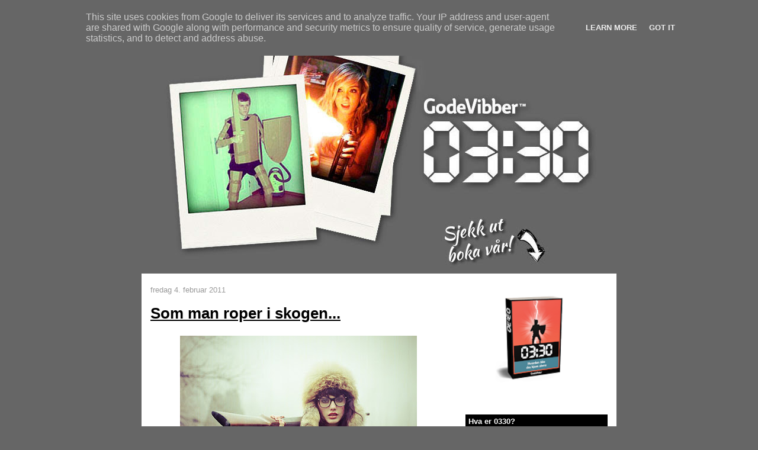

--- FILE ---
content_type: text/html; charset=UTF-8
request_url: https://www.0330.no/2011/02/som-man-roper-i-skogen.html
body_size: 17451
content:
<!DOCTYPE html>
<html dir='ltr' xmlns='http://www.w3.org/1999/xhtml' xmlns:b='http://www.google.com/2005/gml/b' xmlns:data='http://www.google.com/2005/gml/data' xmlns:expr='http://www.google.com/2005/gml/expr'>
<head>
<link href='https://www.blogger.com/static/v1/widgets/2944754296-widget_css_bundle.css' rel='stylesheet' type='text/css'/>
<meta content='text/html; charset=UTF-8' http-equiv='Content-Type'/>
<meta content='blogger' name='generator'/>
<link href='https://www.0330.no/favicon.ico' rel='icon' type='image/x-icon'/>
<link href='http://www.0330.no/2011/02/som-man-roper-i-skogen.html' rel='canonical'/>
<link rel="alternate" type="application/atom+xml" title="0330 Sjekkeskolen - Sjekking, enkelt forklart. - Atom" href="https://www.0330.no/feeds/posts/default" />
<link rel="alternate" type="application/rss+xml" title="0330 Sjekkeskolen - Sjekking, enkelt forklart. - RSS" href="https://www.0330.no/feeds/posts/default?alt=rss" />
<link rel="service.post" type="application/atom+xml" title="0330 Sjekkeskolen - Sjekking, enkelt forklart. - Atom" href="https://www.blogger.com/feeds/8128692303210115964/posts/default" />

<link rel="alternate" type="application/atom+xml" title="0330 Sjekkeskolen - Sjekking, enkelt forklart. - Atom" href="https://www.0330.no/feeds/7243391074070635139/comments/default" />
<!--Can't find substitution for tag [blog.ieCssRetrofitLinks]-->
<link href='https://blogger.googleusercontent.com/img/b/R29vZ2xl/AVvXsEgkTk9oZu0VoJNQmB5GeeuGlYmgWJxTKdDNYgrw1fkmBWh45acKpiarMCD3Ng9PWYfs3imy8z-CJ23oukdiiiSGhLL-L3X7k8Zu9q86BDaM2pnTYo2W3_3Zo4buGnTfD-vfPLHcmTMIMvQ/s400/44287afcb4074975704a7d0b15173372e3ad9c60_m.jpg' rel='image_src'/>
<meta content='http://www.0330.no/2011/02/som-man-roper-i-skogen.html' property='og:url'/>
<meta content='Som man roper i skogen...' property='og:title'/>
<meta content='Jeg tenkte jeg skulle svare på noen av spørsmålene vi har fått: Hvor liker dere best å dra ut? Det kommer HELT ann på hvorfor jeg drar ut. H...' property='og:description'/>
<meta content='https://blogger.googleusercontent.com/img/b/R29vZ2xl/AVvXsEgkTk9oZu0VoJNQmB5GeeuGlYmgWJxTKdDNYgrw1fkmBWh45acKpiarMCD3Ng9PWYfs3imy8z-CJ23oukdiiiSGhLL-L3X7k8Zu9q86BDaM2pnTYo2W3_3Zo4buGnTfD-vfPLHcmTMIMvQ/w1200-h630-p-k-no-nu/44287afcb4074975704a7d0b15173372e3ad9c60_m.jpg' property='og:image'/>
<title>0330 Sjekkeskolen - Sjekking, enkelt forklart.: Som man roper i skogen...</title>
<style id='page-skin-1' type='text/css'><!--
/*
-----------------------------------------------
Blogger Template Style
Name:     Denim
Designer: Darren Delaye
URL:      www.DarrenDelaye.com
Date:     11 Jul 2006
-----------------------------------------------
*/
/* Variable definitions
====================
<Variable name="bgColor" description="Page Background Color"
type="color" default="#efefef">
<Variable name="textColor" description="Text Color"
type="color" default="#333333">
<Variable name="linkColor" description="Link Color"
type="color" default="#336699">
<Variable name="headerBgColor" description="Page Header Background Color"
type="color" default="#336699">
<Variable name="headerTextColor" description="Page Header Text Color"
type="color" default="#ffffff">
<Variable name="headerCornersColor" description="Page Header Corners Color"
type="color" default="#528bc5">
<Variable name="mainBgColor" description="Main Background Color"
type="color" default="#ffffff">
<Variable name="borderColor" description="Border Color"
type="color" default="#cccccc">
<Variable name="dateHeaderColor" description="Date Header Color"
type="color" default="#999999">
<Variable name="sidebarTitleBgColor" description="Sidebar Title Background Color"
type="color" default="#ffd595">
<Variable name="sidebarTitleTextColor" description="Sidebar Title Text Color"
type="color" default="#333333">
<Variable name="bodyFont" description="Text Font"
type="font" default="normal normal 100% Verdana, Arial, Sans-serif;">
<Variable name="headerFont" description="Page Header Font"
type="font" default="normal normal 210% Verdana, Arial, Sans-serif;">
<Variable name="startSide" description="Start side in blog language"
type="automatic" default="left">
<Variable name="endSide" description="End side in blog language"
type="automatic" default="right">
*/
body {
background: #666666;
margin: 0;
padding: 0px;
font: x-small Verdana, Arial;
text-align: center;
color: #000000;
font-size/* */:/**/small;
font-size: /**/small;
}
a:link {
color: #000000;
}
a:visited {
color: #000000;
}
a img {
border-width: 0;
}
#outer-wrapper {
font: normal normal 100% Verdana, Arial, Sans-serif;;
}
/* Header
----------------------------------------------- */
#header-wrapper {
margin:0;
padding: 0;
background-color: #666666;
text-align: left;
}
#header {
width: 800px;
margin: 0 auto;
background-color: #666666;
border: 1px solid #666666;
color: #ffffff;
padding: 0;
font: normal normal 210% Verdana, Arial, Sans-serif;;
}
h1.title {
padding-top: 38px;
margin: 0 14px .1em;
line-height: 1.2em;
font-size: 100%;
}
h1.title a, h1.title a:visited {
color: #ffffff;
text-decoration: none;
}
#header .description {
display: block;
margin: 0 14px;
padding: 0 0 40px;
line-height: 1.4em;
font-size: 50%;
}
/* Content
----------------------------------------------- */
.clear {
clear: both;
}
#content-wrapper {
width: 800px;
margin: 0 auto;
padding: 0 0 15px;
text-align: left;
background-color: #ffffff;
border: 1px solid #ffffff;
border-top: 0;
}
#main-wrapper {
margin-left: 14px;
width: 500px;
float: left;
background-color: #ffffff;
display: inline;       /* fix for doubling margin in IE */
word-wrap: break-word; /* fix for long text breaking sidebar float in IE */
overflow: hidden;      /* fix for long non-text content breaking IE sidebar float */
}
#sidebar-wrapper {
margin-right: 14px;
width: 240px;
float: right;
background-color: #ffffff;
display: inline;       /* fix for doubling margin in IE */
word-wrap: break-word; /* fix for long text breaking sidebar float in IE */
overflow: hidden;      /* fix for long non-text content breaking IE sidebar float */
}
/* Headings
----------------------------------------------- */
h2, h3 {
margin: 0;
}
/* Posts
----------------------------------------------- */
.date-header {
margin: 1.5em 0 0;
font-weight: normal;
color: #999999;
font-size: 100%;
}
.post {
margin: 0 0 1.5em;
padding-bottom: 1.5em;
}
.post-title {
margin: 0;
padding: 0;
font-size: 125%;
font-weight: bold;
line-height: 1.1em;
}
.post-title a, .post-title a:visited, .post-title strong {
text-decoration: none;
color: #000000;
font-weight: bold;
}
.post div {
margin: 0 0 .75em;
line-height: 1.3em;
}
.post-footer {
margin: -.25em 0 0;
color: #000000;
font-size: 87%;
}
.post-footer .span {
margin-right: .3em;
}
.post img, table.tr-caption-container {
padding: 4px;
border: 1px solid #ffffff;
}
.tr-caption-container img {
border: none;
padding: 0;
}
.post blockquote {
margin: 1em 20px;
}
.post blockquote p {
margin: .75em 0;
}
/* Comments
----------------------------------------------- */
#comments h4 {
margin: 1em 0;
color: #999999;
}
#comments h4 strong {
font-size: 110%;
}
#comments-block {
margin: 1em 0 1.5em;
line-height: 1.3em;
}
#comments-block dt {
margin: .5em 0;
}
#comments-block dd {
margin: .25em 0 0;
}
#comments-block dd.comment-footer {
margin: -.25em 0 2em;
line-height: 1.4em;
font-size: 78%;
}
#comments-block dd p {
margin: 0 0 .75em;
}
.deleted-comment {
font-style:italic;
color:gray;
}
.feed-links {
clear: both;
line-height: 2.5em;
}
#blog-pager-newer-link {
float: left;
}
#blog-pager-older-link {
float: right;
}
#blog-pager {
text-align: center;
}
/* Sidebar Content
----------------------------------------------- */
.sidebar h2 {
margin: 1.6em 0 .5em;
padding: 4px 5px;
background-color: #000000;
font-size: 100%;
color: #ffffff;
}
.sidebar ul {
margin: 0;
padding: 0;
list-style: none;
}
.sidebar li {
margin: 0;
padding-top: 0;
padding-right: 0;
padding-bottom: .5em;
padding-left: 15px;
text-indent: -15px;
line-height: 1.5em;
}
.sidebar {
color: #000000;
line-height:1.3em;
}
.sidebar .widget {
margin-bottom: 1em;
}
.sidebar .widget-content {
margin: 0 5px;
}
/* Profile
----------------------------------------------- */
.profile-img {
float: left;
margin-top: 0;
margin-right: 5px;
margin-bottom: 5px;
margin-left: 0;
padding: 4px;
border: 1px solid #ffffff;
}
.profile-data {
margin:0;
text-transform:uppercase;
letter-spacing:.1em;
font-weight: bold;
line-height: 1.6em;
font-size: 78%;
}
.profile-datablock {
margin:.5em 0 .5em;
}
.profile-textblock {
margin: 0.5em 0;
line-height: 1.6em;
}
/* Footer
----------------------------------------------- */
#footer {
clear: both;
text-align: center;
color: #000000;
}
#footer .widget {
margin:.5em;
padding-top: 20px;
font-size: 85%;
line-height: 1.5em;
text-align: left;
}

--></style>
<link href="//godevibber.no/img/0330.ico" rel="icon" type="image/x-icon">
<link href='http://godevibber.no/img/0330.ico' rel='shortcut icon'/>
<link href='https://www.blogger.com/dyn-css/authorization.css?targetBlogID=8128692303210115964&amp;zx=9213c81d-d225-48a8-a830-27eb599f9fba' media='none' onload='if(media!=&#39;all&#39;)media=&#39;all&#39;' rel='stylesheet'/><noscript><link href='https://www.blogger.com/dyn-css/authorization.css?targetBlogID=8128692303210115964&amp;zx=9213c81d-d225-48a8-a830-27eb599f9fba' rel='stylesheet'/></noscript>
<meta name='google-adsense-platform-account' content='ca-host-pub-1556223355139109'/>
<meta name='google-adsense-platform-domain' content='blogspot.com'/>

<script type="text/javascript" language="javascript">
  // Supply ads personalization default for EEA readers
  // See https://www.blogger.com/go/adspersonalization
  adsbygoogle = window.adsbygoogle || [];
  if (typeof adsbygoogle.requestNonPersonalizedAds === 'undefined') {
    adsbygoogle.requestNonPersonalizedAds = 1;
  }
</script>


</head>
<body>
<div class='navbar section' id='navbar'><div class='widget Navbar' data-version='1' id='Navbar1'><script type="text/javascript">
    function setAttributeOnload(object, attribute, val) {
      if(window.addEventListener) {
        window.addEventListener('load',
          function(){ object[attribute] = val; }, false);
      } else {
        window.attachEvent('onload', function(){ object[attribute] = val; });
      }
    }
  </script>
<div id="navbar-iframe-container"></div>
<script type="text/javascript" src="https://apis.google.com/js/platform.js"></script>
<script type="text/javascript">
      gapi.load("gapi.iframes:gapi.iframes.style.bubble", function() {
        if (gapi.iframes && gapi.iframes.getContext) {
          gapi.iframes.getContext().openChild({
              url: 'https://www.blogger.com/navbar/8128692303210115964?po\x3d7243391074070635139\x26origin\x3dhttps://www.0330.no',
              where: document.getElementById("navbar-iframe-container"),
              id: "navbar-iframe"
          });
        }
      });
    </script><script type="text/javascript">
(function() {
var script = document.createElement('script');
script.type = 'text/javascript';
script.src = '//pagead2.googlesyndication.com/pagead/js/google_top_exp.js';
var head = document.getElementsByTagName('head')[0];
if (head) {
head.appendChild(script);
}})();
</script>
</div></div>
<div id='outer-wrapper'><div id='wrap2'>
<!-- skip links for text browsers -->
<span id='skiplinks' style='display:none;'>
<a href='#main'>skip to main </a> |
      <a href='#sidebar'>skip to sidebar</a>
</span>
<div id='header-wrapper'>
<div class='header section' id='header'><div class='widget Header' data-version='1' id='Header1'>
<div id='header-inner'>
<a href='https://www.0330.no/' style='display: block'>
<img alt="0330 Sjekkeskolen - Sjekking, enkelt forklart." height="430px; " id="Header1_headerimg" src="https://lh3.googleusercontent.com/blogger_img_proxy/AEn0k_tt8hLSoqIXB-u8KMxB8d2PgzOtzlv1RtlQ1XF4uruO0Uje7hASsF2BNfAdITMbvcD2zlctf5LT99y1k9Eb2CJ3ulBScmdwcWxl6XLR=s0-d" style="display: block" width="772px; ">
</a>
</div>
</div></div>
</div>
<div id='content-wrapper'>
<div id='crosscol-wrapper' style='text-align:center'>
<div class='crosscol no-items section' id='crosscol'></div>
</div>
<div id='main-wrapper'>
<div class='main section' id='main'><div class='widget Blog' data-version='1' id='Blog1'>
<div class='blog-posts hfeed'>

          <div class="date-outer">
        
<h2 class='date-header'><span>fredag 4. februar 2011</span></h2>

          <div class="date-posts">
        
<div class='post-outer'>
<div class='post hentry'>
<a name='7243391074070635139'></a>

<h1 class='mobile-index-title entry-title' itemprop='name'>
<a href='https://www.0330.no/2011/02/som-man-roper-i-skogen.html'>Som man roper i skogen...</a>

</h1>
<div class='post-header'>
<div class='post-header-line-1'></div>
</div>
<div class='post-body entry-content'>
<a href="https://blogger.googleusercontent.com/img/b/R29vZ2xl/AVvXsEgkTk9oZu0VoJNQmB5GeeuGlYmgWJxTKdDNYgrw1fkmBWh45acKpiarMCD3Ng9PWYfs3imy8z-CJ23oukdiiiSGhLL-L3X7k8Zu9q86BDaM2pnTYo2W3_3Zo4buGnTfD-vfPLHcmTMIMvQ/s1600/44287afcb4074975704a7d0b15173372e3ad9c60_m.jpg" onblur="try {parent.deselectBloggerImageGracefully();} catch(e) {}"><img alt="" border="0" id="BLOGGER_PHOTO_ID_5569749301072010354" src="https://blogger.googleusercontent.com/img/b/R29vZ2xl/AVvXsEgkTk9oZu0VoJNQmB5GeeuGlYmgWJxTKdDNYgrw1fkmBWh45acKpiarMCD3Ng9PWYfs3imy8z-CJ23oukdiiiSGhLL-L3X7k8Zu9q86BDaM2pnTYo2W3_3Zo4buGnTfD-vfPLHcmTMIMvQ/s400/44287afcb4074975704a7d0b15173372e3ad9c60_m.jpg" style="display:block; margin:0px auto 10px; text-align:center;cursor:pointer; cursor:hand;width: 400px; height: 394px;" /></a><br /><b>Jeg tenkte jeg skulle svare på noen av spørsmålene vi har fått:</b><div><div><br /></div><div><b>Hvor liker dere best å dra ut?</b></div><div>Det kommer HELT ann på hvorfor jeg drar ut. Hvis jeg skal kose meg med en god drink drar jeg gjerne på Bar Boca. Hvis jeg skal sjekke, liker jeg først og fremst å dra på steder jeg ikke har vært før, og på så forskjellige steder som mulig. Det er viktig for meg å kunne være fleksibel, og at jeg kan sjekke opp alle "typer" jenter (for det varierer veldig hva slags jenter deltagerne vil lære å sjekke opp).</div><div><br /></div><div><div><b>-Hvordan kapre en gutt man har holdt på litt med før?</b></div><div><b>-Hvordan rette opp ett førsteinntrykk? </b></div><div><b><br /></b></div><div><b>Det har seg sånn at jeg "holdt på" med en gutt litt, vi flørtet på byen og jeg sov der noen helger, men så syntes jeg han var litt kjedelig og vi var aldri sammen edru unntagen dagenderpå når han kjørte meg hjem etter nattens eventyr. Men nå har jeg hørt rykter om at han holder litt på med en annen jente, så da blir jeg automatisk som et barn ( det jeg vet jeg ikke kan få, MÅ jeg bare ha) Jeg klarer ikke slutte å tenke på han, og innerst inne tror jeg han fremdeles tenker på meg i ny og ned. En venn hadde sett han stå å se på fra et hjørne når jeg stod og danset med en annen gutt og han vennen min sa at han så sjalu ut.. Er det fremdeles håp? Det kan jo hende han ikke er så kjedelig alikevel...</b></div></div><div>Som regel hvis gutter virkelig er interessert, så tar de kontakt. Unntaket er om han er veldig sjenert, men siden dere allerede har holdt på tidligere uten at han har tatt initiativ til å møte deg utenom fylla er det et ganske tydelig tegn på at han EGENTLIG ikke er så interessert (han er interessert nok til å ha sex med deg, men ikke nok til noe mer). Som Sondre har vært inne på i en <a href="http://www.0330.no/2010/12/sprsmalsrunde-jenter-som-lurer-pa-ting.html">tidligere artikkel</a> fungerer jenter og gutter litt motsatt på det området. Gutter sorterer jenter inn i kategoriene "bra nok for sex" og "bra nok for forhold" etter dertil forskjellige kvaliteter. Jenter fungerer nesten litt motsatt; "han er en som jeg gjerne kunne vært sammen med og vist frem som kjæreste, selv om jeg egentlig ikke har så lyst til å ha sex med han". Dette er selvfølgelig OVERFORENKLINGER og generaliseringer til tusen, men det er et snev av sannhet i det.</div><div><br /></div><div><b>HVEM er han i headeren?</b></div><div>Det er Kim, før han ble moteguru. Eventuelt Sondre før han begynte å trene. Jeg er litt usikker, det er lenge siden bildet ble tatt.</div><div><br /></div><div><b>Hva er favorittfrukten til alle?</b></div><div>Ananas!</div><div style="text-align: left;"><br /></div><div><b>Hvis en jente går med tettsittende kjole og er slank med former og det synes i form av små valker at hun har på seg truse, vil dere da bry dere om det eller om at hun er fin, har fin kropp generelt?</b></div><div>For et dustespørsmål, men la gå. Nei, jeg bryr meg ikke om jeg kan se om jenta har på seg truse, gjennom "små valker" på kjolen. Og 99,9% av resten av jordens mannlige befolkning bryr seg heller ikke om det. Og du har for å være ærlig, ikke lyst til å møte den 0,1% som synes det er en dealbreaker. Det er et dårlig utgangspunkt for noe som helst spør du meg.</div><div><br /></div><div><img alt="" border="0" id="BLOGGER_PHOTO_ID_5569747198921256994" src="https://blogger.googleusercontent.com/img/b/R29vZ2xl/AVvXsEgQXFcmHXsA7IjP-_mEC8EE297yd5OGJ3thPqxxSyR6R6x2vb4jWXbHRVEOr1rR1WIJJ5h74z7Q_Ga8glN-Y8Ri6cKquQY8c4Y_C5GlSZg75YkUqTBURiDJEa-_fExP9YJWclv_YI6jM2E/s400/shotonscene-prime.widea.jpg" style="display: block; margin-top: 0px; margin-right: auto; margin-bottom: 10px; margin-left: auto; text-align: center; cursor: pointer; width: 400px; height: 329px; " /></div><div><div><b>Dere kjører en del ws i Oslo området, tid blir det ws på vest/sørlandet?</b></div><div>Vi pleier å kjøre kurs i Bergen og Stavanger i blant, og kommer til å sette opp bootcamp i de byene i løpet av sommeren. Hvis du ikke klarer å vente kan jeg anbefale å ta deg en Oslotur. Hvis du holder til i en annen by, så er vi åpne for masing:)</div><div><br /></div><div><b>Hva bør du gjør/spise for å passe på at kroppen/hodet er "100%" klar til å treffe folk og være sosial?</b> Jeg skal svare helt seriøst: Drikk rikelig med vann når du står opp, unngå sukker, få i deg grønnsaker og spis en banan eller to rett før du drar ut.</div><div><br /></div><div><b>Hva er mulighetene for å få datet en av dere, da? :) Andreas for eksempel. Jeg er hypp.</b> Smiger øker såklart sjangsene, men vi er for det første veldig travle og elendig kjærestemateriale sånn sett, og for det andre er vi uforholdsmessig kresne i forhold til hva vi egentlig har å rutte med selv. Med andre ord er vi en gjeng fryktelig dårlige catcher alle sammen. Hvis du allikevel er hypp vil jeg egentlig anbefale deg å prøve deg på Andy, og da er antageligvis beste fremgangsmåte å sende inn en mail med passfoto og en liten tekst om deg selv.</div><div><br /></div><div>-Andreas (dårlig catch)</div></div></div>
<div></div>
<div style='clear: both;'></div>
</div>
<div class='post-footer'>
<div class='post-footer-line post-footer-line-1'><span class='post-timestamp'>
kl.
<a class='timestamp-link' href='https://www.0330.no/2011/02/som-man-roper-i-skogen.html' rel='bookmark' title='permanent link'><abbr class='published' title='2011-02-04T08:34:00+01:00'>08:34</abbr></a>
</span>
<span class='post-comment-link'>
</span>
<span class='post-icons'>
<span class='item-control blog-admin pid-1143469587'>
<a href='https://www.blogger.com/post-edit.g?blogID=8128692303210115964&postID=7243391074070635139&from=pencil' title='Rediger innlegg'>
<img alt='' class='icon-action' height='18' src='https://resources.blogblog.com/img/icon18_edit_allbkg.gif' width='18'/>
</a>
</span>
</span>
<div class='post-share-buttons'>
</div>
</div>
<div class='post-footer-line post-footer-line-2'><span class='post-labels'>
Etiketter:
<a href='https://www.0330.no/search/label/Andreas' rel='tag'>Andreas</a>,
<a href='https://www.0330.no/search/label/Sp%C3%B8rsm%C3%A5lsrunde' rel='tag'>Spørsmålsrunde</a>
</span>
</div>
<div class='post-footer-line post-footer-line-3'></div>
</div>
</div>
<div class='comments' id='comments'>
<a name='comments'></a>
<h4>2 kommentarer:</h4>
<div class='comments-content'>
<script async='async' src='' type='text/javascript'></script>
<script type='text/javascript'>
    (function() {
      var items = null;
      var msgs = null;
      var config = {};

// <![CDATA[
      var cursor = null;
      if (items && items.length > 0) {
        cursor = parseInt(items[items.length - 1].timestamp) + 1;
      }

      var bodyFromEntry = function(entry) {
        var text = (entry &&
                    ((entry.content && entry.content.$t) ||
                     (entry.summary && entry.summary.$t))) ||
            '';
        if (entry && entry.gd$extendedProperty) {
          for (var k in entry.gd$extendedProperty) {
            if (entry.gd$extendedProperty[k].name == 'blogger.contentRemoved') {
              return '<span class="deleted-comment">' + text + '</span>';
            }
          }
        }
        return text;
      }

      var parse = function(data) {
        cursor = null;
        var comments = [];
        if (data && data.feed && data.feed.entry) {
          for (var i = 0, entry; entry = data.feed.entry[i]; i++) {
            var comment = {};
            // comment ID, parsed out of the original id format
            var id = /blog-(\d+).post-(\d+)/.exec(entry.id.$t);
            comment.id = id ? id[2] : null;
            comment.body = bodyFromEntry(entry);
            comment.timestamp = Date.parse(entry.published.$t) + '';
            if (entry.author && entry.author.constructor === Array) {
              var auth = entry.author[0];
              if (auth) {
                comment.author = {
                  name: (auth.name ? auth.name.$t : undefined),
                  profileUrl: (auth.uri ? auth.uri.$t : undefined),
                  avatarUrl: (auth.gd$image ? auth.gd$image.src : undefined)
                };
              }
            }
            if (entry.link) {
              if (entry.link[2]) {
                comment.link = comment.permalink = entry.link[2].href;
              }
              if (entry.link[3]) {
                var pid = /.*comments\/default\/(\d+)\?.*/.exec(entry.link[3].href);
                if (pid && pid[1]) {
                  comment.parentId = pid[1];
                }
              }
            }
            comment.deleteclass = 'item-control blog-admin';
            if (entry.gd$extendedProperty) {
              for (var k in entry.gd$extendedProperty) {
                if (entry.gd$extendedProperty[k].name == 'blogger.itemClass') {
                  comment.deleteclass += ' ' + entry.gd$extendedProperty[k].value;
                } else if (entry.gd$extendedProperty[k].name == 'blogger.displayTime') {
                  comment.displayTime = entry.gd$extendedProperty[k].value;
                }
              }
            }
            comments.push(comment);
          }
        }
        return comments;
      };

      var paginator = function(callback) {
        if (hasMore()) {
          var url = config.feed + '?alt=json&v=2&orderby=published&reverse=false&max-results=50';
          if (cursor) {
            url += '&published-min=' + new Date(cursor).toISOString();
          }
          window.bloggercomments = function(data) {
            var parsed = parse(data);
            cursor = parsed.length < 50 ? null
                : parseInt(parsed[parsed.length - 1].timestamp) + 1
            callback(parsed);
            window.bloggercomments = null;
          }
          url += '&callback=bloggercomments';
          var script = document.createElement('script');
          script.type = 'text/javascript';
          script.src = url;
          document.getElementsByTagName('head')[0].appendChild(script);
        }
      };
      var hasMore = function() {
        return !!cursor;
      };
      var getMeta = function(key, comment) {
        if ('iswriter' == key) {
          var matches = !!comment.author
              && comment.author.name == config.authorName
              && comment.author.profileUrl == config.authorUrl;
          return matches ? 'true' : '';
        } else if ('deletelink' == key) {
          return config.baseUri + '/comment/delete/'
               + config.blogId + '/' + comment.id;
        } else if ('deleteclass' == key) {
          return comment.deleteclass;
        }
        return '';
      };

      var replybox = null;
      var replyUrlParts = null;
      var replyParent = undefined;

      var onReply = function(commentId, domId) {
        if (replybox == null) {
          // lazily cache replybox, and adjust to suit this style:
          replybox = document.getElementById('comment-editor');
          if (replybox != null) {
            replybox.height = '250px';
            replybox.style.display = 'block';
            replyUrlParts = replybox.src.split('#');
          }
        }
        if (replybox && (commentId !== replyParent)) {
          replybox.src = '';
          document.getElementById(domId).insertBefore(replybox, null);
          replybox.src = replyUrlParts[0]
              + (commentId ? '&parentID=' + commentId : '')
              + '#' + replyUrlParts[1];
          replyParent = commentId;
        }
      };

      var hash = (window.location.hash || '#').substring(1);
      var startThread, targetComment;
      if (/^comment-form_/.test(hash)) {
        startThread = hash.substring('comment-form_'.length);
      } else if (/^c[0-9]+$/.test(hash)) {
        targetComment = hash.substring(1);
      }

      // Configure commenting API:
      var configJso = {
        'maxDepth': config.maxThreadDepth
      };
      var provider = {
        'id': config.postId,
        'data': items,
        'loadNext': paginator,
        'hasMore': hasMore,
        'getMeta': getMeta,
        'onReply': onReply,
        'rendered': true,
        'initComment': targetComment,
        'initReplyThread': startThread,
        'config': configJso,
        'messages': msgs
      };

      var render = function() {
        if (window.goog && window.goog.comments) {
          var holder = document.getElementById('comment-holder');
          window.goog.comments.render(holder, provider);
        }
      };

      // render now, or queue to render when library loads:
      if (window.goog && window.goog.comments) {
        render();
      } else {
        window.goog = window.goog || {};
        window.goog.comments = window.goog.comments || {};
        window.goog.comments.loadQueue = window.goog.comments.loadQueue || [];
        window.goog.comments.loadQueue.push(render);
      }
    })();
// ]]>
  </script>
<div id='comment-holder'>
<div class="comment-thread toplevel-thread"><ol id="top-ra"><li class="comment" id="c1699803729704452687"><div class="avatar-image-container"><img src="//resources.blogblog.com/img/blank.gif" alt=""/></div><div class="comment-block"><div class="comment-header"><cite class="user">Anonym</cite><span class="icon user "></span><span class="datetime secondary-text"><a rel="nofollow" href="https://www.0330.no/2011/02/som-man-roper-i-skogen.html?showComment=1296820217883#c1699803729704452687">04.02.2011, 12:50</a></span></div><p class="comment-content">Takk Andreas &lt;3</p><span class="comment-actions secondary-text"><a class="comment-reply" target="_self" data-comment-id="1699803729704452687">Svar</a><span class="item-control blog-admin blog-admin pid-10821445"><a target="_self" href="https://www.blogger.com/comment/delete/8128692303210115964/1699803729704452687">Slett</a></span></span></div><div class="comment-replies"><div id="c1699803729704452687-rt" class="comment-thread inline-thread hidden"><span class="thread-toggle thread-expanded"><span class="thread-arrow"></span><span class="thread-count"><a target="_self">Svar</a></span></span><ol id="c1699803729704452687-ra" class="thread-chrome thread-expanded"><div></div><div id="c1699803729704452687-continue" class="continue"><a class="comment-reply" target="_self" data-comment-id="1699803729704452687">Svar</a></div></ol></div></div><div class="comment-replybox-single" id="c1699803729704452687-ce"></div></li><li class="comment" id="c4715308912627415556"><div class="avatar-image-container"><img src="//resources.blogblog.com/img/blank.gif" alt=""/></div><div class="comment-block"><div class="comment-header"><cite class="user"><a href="http://www.glasskaar.com" rel="nofollow">GLASSKÅR</a></cite><span class="icon user "></span><span class="datetime secondary-text"><a rel="nofollow" href="https://www.0330.no/2011/02/som-man-roper-i-skogen.html?showComment=1296868731591#c4715308912627415556">05.02.2011, 02:18</a></span></div><p class="comment-content">Haha.. Dårlig kjærestemateriale? Det var da ikke noe positivt syn på seg. Alt til sin tid, så er jeg sikker på at dere funker bra som kjæreste alle sammen...=)<br><br>Og spm var vel om hun kunne få date noen av dere, ikke om hun kunne kapre en av dere :o)?</p><span class="comment-actions secondary-text"><a class="comment-reply" target="_self" data-comment-id="4715308912627415556">Svar</a><span class="item-control blog-admin blog-admin pid-10821445"><a target="_self" href="https://www.blogger.com/comment/delete/8128692303210115964/4715308912627415556">Slett</a></span></span></div><div class="comment-replies"><div id="c4715308912627415556-rt" class="comment-thread inline-thread hidden"><span class="thread-toggle thread-expanded"><span class="thread-arrow"></span><span class="thread-count"><a target="_self">Svar</a></span></span><ol id="c4715308912627415556-ra" class="thread-chrome thread-expanded"><div></div><div id="c4715308912627415556-continue" class="continue"><a class="comment-reply" target="_self" data-comment-id="4715308912627415556">Svar</a></div></ol></div></div><div class="comment-replybox-single" id="c4715308912627415556-ce"></div></li></ol><div id="top-continue" class="continue"><a class="comment-reply" target="_self">Legg til kommentar</a></div><div class="comment-replybox-thread" id="top-ce"></div><div class="loadmore hidden" data-post-id="7243391074070635139"><a target="_self">Last inn mer ...</a></div></div>
</div>
</div>
<p class='comment-footer'>
<div class='comment-form'>
<a name='comment-form'></a>
<p>
</p>
<a href='https://www.blogger.com/comment/frame/8128692303210115964?po=7243391074070635139&hl=no&saa=85391&origin=https://www.0330.no' id='comment-editor-src'></a>
<iframe allowtransparency='true' class='blogger-iframe-colorize blogger-comment-from-post' frameborder='0' height='410px' id='comment-editor' name='comment-editor' src='' width='100%'></iframe>
<script src='https://www.blogger.com/static/v1/jsbin/2830521187-comment_from_post_iframe.js' type='text/javascript'></script>
<script type='text/javascript'>
      BLOG_CMT_createIframe('https://www.blogger.com/rpc_relay.html');
    </script>
</div>
</p>
<div id='backlinks-container'>
<div id='Blog1_backlinks-container'>
</div>
</div>
</div>
</div>

        </div></div>
      
</div>
<div class='blog-pager' id='blog-pager'>
<span id='blog-pager-newer-link'>
<a class='blog-pager-newer-link' href='https://www.0330.no/2011/02/som-man-skriker-i-speilet.html' id='Blog1_blog-pager-newer-link' title='Nyere innlegg'>Nyere innlegg</a>
</span>
<span id='blog-pager-older-link'>
<a class='blog-pager-older-link' href='https://www.0330.no/2011/02/retro-converse.html' id='Blog1_blog-pager-older-link' title='Eldre innlegg'>Eldre innlegg</a>
</span>
<a class='home-link' href='https://www.0330.no/'>Startsiden</a>
</div>
<div class='clear'></div>
<div class='post-feeds'>
<div class='feed-links'>
Abonner på:
<a class='feed-link' href='https://www.0330.no/feeds/7243391074070635139/comments/default' target='_blank' type='application/atom+xml'>Legg inn kommentarer (Atom)</a>
</div>
</div>
</div><div class='widget HTML' data-version='1' id='HTML4'>
<div class='widget-content'>
<script type="text/javascript">var addthis_config = {"data_track_addressbar":true};</script>
<script type="text/javascript" src="//s7.addthis.com/js/300/addthis_widget.js#pubid=ra-50eb4e32163274eb"></script>
<script type='text/javascript'>
document.doAT = function(cl)
{
        var myclass = new RegExp('hentry');
        var myTitleContainer = new RegExp('post-title');
        var myPostContent = new RegExp('post-footer');
        var elem = this.getElementsByTagName('div');
        for (var i = 0; i < elem.length; i++)
        {
            var classes = elem[i].className;
            if (myclass.test(classes))
            {                var container = elem[i];
                for (var b = 0; b < container.childNodes.length; b++)
                {
                    var item = container.childNodes[b].className;
                    if (myTitleContainer.test(item))
                    {
                        var link = container.childNodes[b].getElementsByTagName('a');
                        if (typeof(link[0]) != 'undefined')
                        {
                            var url = link[0].href;
                            var title = link[0].innerHTML;
                        }
                        else
                        {
                            var url = document.url;
                            var title =  container.childNodes[b].innerHTML;
                        }
                        if (typeof(url) == 'undefined'|| url == 'undefined' ){
                            url = window.location.href;
                        }
                    var singleq = new RegExp("'", 'g');
                    var doubleq = new RegExp('"', 'g');                                                                                                                                                                                                                        
                    title = title.replace(singleq, '&#39;', 'gi');
                    title = title.replace(doubleq, '&#34;', 'gi');

                    }
                    if (myPostContent.test(item))
                    {
                        var footer = container.childNodes[b];
                    }
                }
                
                var addthis_tool_flag = true;
                var addthis_class = new RegExp('addthis_toolbox');
                var div_tag = this.getElementsByTagName('div');
                for (var j = 0; j < div_tag.length; j++)
                {
                		var div_classes = div_tag[j].className;
                		if (addthis_class.test(div_classes))
                        {
                			if(div_tag[j].getAttribute("addthis:url") == encodeURI(url))
                			{                				
                				addthis_tool_flag = false;
                			}	
                		}
                }				if(addthis_tool_flag)
				{ 
	                var n = document.createElement('div');
	                var at = "<div class='addthis_toolbox addthis_default_style addthis_32x32_style' addthis:title='"+title+"' addthis:url='"+encodeURI(url)+"'   > <a class='addthis_button_preferred_1'></a> <a class='addthis_button_preferred_2'></a> <a class='addthis_button_preferred_3'></a> <a class='addthis_button_preferred_4'></a> <a class='addthis_button_compact'></a> <a class='addthis_counter addthis_bubble_style'></a> </div> ";
	                n.innerHTML = at;
	                container.insertBefore(n , footer);
	            }    
            }
        }
    return true;
};

document.doAT('hentry');
</script>
</div>
<div class='clear'></div>
</div><div class='widget HTML' data-version='1' id='HTML2'><script>
var linkwithin_site_id = 545455;
</script>
<script src="//www.linkwithin.com/widget.js"></script>
<a href="http://www.linkwithin.com/"><img src="https://lh3.googleusercontent.com/blogger_img_proxy/AEn0k_u3P5EASL9ZN_64fh_9a-xwg6UkNm2CIxE_MRyHbvXfmxWjoFkzmGRUX5NrPqUg7X_L1-_sZziyTy28ddz2b9puSVSnqZAj=s0-d" alt="Related Posts Plugin for WordPress, Blogger..." style="border: 0"></a></div></div>
</div>
<div id='sidebar-wrapper'>
<div class='sidebar section' id='sidebar'><div class='widget HTML' data-version='1' id='HTML1'>
<div class='widget-content'>
<br />
<a href="https://www.amazon.co.uk/gp/product/1724211110" imageanchor="1" style="clear: right; float: right; margin-bottom: 1em; margin-left: 1em;"><img border="0" src="https://blogger.googleusercontent.com/img/b/R29vZ2xl/AVvXsEi_EM2-59cMcb9IOCOvVlsJ5mC4JgybQNPtLEMmOQlCG06dr-6b_nenbWqtzVNB0IsEYlBrcDGVmRW2ZiS-NfhJKeF5RQyNDlgA7Q9k-PQEc8K3hyphenhyphennEhUEenxd-gRgct18Xxxm5dIvEXgQ/s200/1560191854.png" width="239" /></a>

<!--
Begin MailChimp Signup Form
<link href="http://cdn-images.mailchimp.com/embedcode/slim-081711.css" rel="stylesheet" type="text/css" />
<style type="text/css">
	#mc_embed_signup{background:#fff; clear:left; font:14px Helvetica,Arial,sans-serif; }
	/* Add your own MailChimp form style overrides in your site stylesheet or in this style block.
	   We recommend moving this block and the preceding CSS link to the HEAD of your HTML file. */
</style>
<div id="mc_embed_signup">
<form action="http://godevibber.us2.list-manage.com/subscribe/post?u=1b3b5a661bc61e5c955e72a4c&amp;id=8648c61f67" method="post" id="mc-embedded-subscribe-form" name="mc-embedded-subscribe-form" class="validate" target="_blank">
	<label for="mce-EMAIL"></label>
	<input type="email" value="" name="EMAIL" class="email" id="mce-EMAIL" placeholder="epostadresse" required />
	<div class="clear"><input type="submit" value="Abonner" name="subscribe" id="mc-embedded-subscribe" class="button" /></div>
</form>
</div>
-->
</div>
<div class='clear'></div>
</div><div class='widget Text' data-version='1' id='Text1'>
<h2 class='title'>Hva er 0330?</h2>
<div class='widget-content'>
<div><b>Hvordan kan du starte en samtale med en jente på byen?</b><br /></div><div class="separator"   style="clear: both; font-style: normal; font-variant-caps: normal; font-variant-ligatures: normal; font-weight: normal;font-family:&quot;;font-size:100%;"><b><br /></b></div><div class="separator" style="clear: both; text-align: left;"><div class="separator"  style="clear: both; font-style: normal; font-weight: normal;font-size:100%;"><span =""  style="font-size:100%;">Hvordan  får du ting til å skje med en du er forelsket i på jobb eller skole? Hva sier man? Hvordan får man jenta tiltrukket? Hvordan tar man det videre? </span><span =""  style="font-size:100%;">Hvordan bør du gå frem på Tinder?</span><span =""  style="font-size:100%;"> </span></div><div class="separator" style="clear: both; font-size: 100%; font-style: normal; font-weight: normal;"><br /></div><div class="separator" style="clear: both; font-size: 100%; font-style: normal; font-weight: normal;"><span>Vi på 0330 gir deg svar på alle disse tingene. Noen av de mest leste artiklene er:</span></div></div><div class="separator" style="clear: both; font-size: 100%; font-size: 100%; font-style: normal; font-weight: normal;"><br /></div><div class="separator" face="&quot;" size="3" style="clear: both; font-style: normal; font-variant-caps: normal; font-variant-ligatures: normal; font-weight: normal;"><span =""  style="color:black;"><a href="http://www.0330.no/2011/09/kjre-boligkjpermagasinet-jeg-trenger.html">Sannheten om avstandsforelskelser</a></span></div><div class="separator" face="&quot;" size="3" style="clear: both; font-size: 100%; font-style: normal; font-variant-caps: normal; font-variant-ligatures: normal; font-weight: normal;"><br /></div><div class="separator"  style="clear: both; font-style: normal; font-weight: normal; text-align: left;font-size:100%;"><span =""  style="color:black;"><a href="https://www.godevibber.no/hvordan-kysse-bedre-enn-90-av-andre-gutter/">Hvordan kysse bedre</a></span></div><div class="separator" style="clear: both; font-size: 100%; font-style: normal; font-weight: normal; text-align: left;"><br /></div><div class="separator"  style="clear: both; font-style: normal; font-weight: normal; text-align: left;font-size:100%;"><span =""  style="color:black;"><a href="http://www.0330.no/2011/03/har-du-sosial-angst.html">Har du sosial angst?</a></span></div><div class="separator" style="clear: both; font-size: 100%; font-style: normal; font-weight: normal; text-align: left;"><br /></div><div class="separator"  style="clear: both; font-style: normal; font-weight: normal; text-align: left;font-size:100%;"><span =""  style="color:black;"><a href="http://www.0330.no/2011/06/tiltrekning-er-ikke-nok.html">Tiltrekning er ikke nok</a></span></div><div class="separator" style="clear: both; font-size: 100%; font-style: normal; font-weight: normal; text-align: left;"><br /></div><div class="separator"  style="clear: both; font-style: normal; font-variant-caps: normal; font-variant-ligatures: normal; font-weight: normal; text-align: left;font-size:100%;"><span =""  style="color:black;"><a href="http://www.0330.no/2012/08/nyheter-fra-forskningsfronten.html">Hvordan velge riktige bilder til nettdating</a></span></div><div class="separator" style="clear: both; font-size: 100%; font-style: normal; font-variant-caps: normal; font-variant-ligatures: normal; font-weight: normal; text-align: left;"><br /></div>
</div>
<div class='clear'></div>
</div><div class='widget Text' data-version='1' id='Text2'>
<h2 class='title'>Lyst til å lære mer?</h2>
<div class='widget-content'>
Gå til <a href="https://www.sjekkeskolen.no">sjekkeskolen.no</a> og lær de 2 tingene ALLE jenter umiddelbart tiltrekkes av!
</div>
<div class='clear'></div>
</div><div class='widget BlogArchive' data-version='1' id='BlogArchive1'>
<h4>Arkiv</h4>
<div class='widget-content'>
<div id='ArchiveList'>
<div id='BlogArchive1_ArchiveList'>
<ul class='hierarchy'>
<li class='archivedate collapsed'>
<a class='toggle' href='javascript:void(0)'>
<span class='zippy'>

        &#9658;&#160;
      
</span>
</a>
<a class='post-count-link' href='https://www.0330.no/2019/'>
2019
</a>
<span class='post-count' dir='ltr'>(6)</span>
<ul class='hierarchy'>
<li class='archivedate collapsed'>
<a class='toggle' href='javascript:void(0)'>
<span class='zippy'>

        &#9658;&#160;
      
</span>
</a>
<a class='post-count-link' href='https://www.0330.no/2019/11/'>
november
</a>
<span class='post-count' dir='ltr'>(1)</span>
</li>
</ul>
<ul class='hierarchy'>
<li class='archivedate collapsed'>
<a class='toggle' href='javascript:void(0)'>
<span class='zippy'>

        &#9658;&#160;
      
</span>
</a>
<a class='post-count-link' href='https://www.0330.no/2019/10/'>
oktober
</a>
<span class='post-count' dir='ltr'>(1)</span>
</li>
</ul>
<ul class='hierarchy'>
<li class='archivedate collapsed'>
<a class='toggle' href='javascript:void(0)'>
<span class='zippy'>

        &#9658;&#160;
      
</span>
</a>
<a class='post-count-link' href='https://www.0330.no/2019/08/'>
august
</a>
<span class='post-count' dir='ltr'>(1)</span>
</li>
</ul>
<ul class='hierarchy'>
<li class='archivedate collapsed'>
<a class='toggle' href='javascript:void(0)'>
<span class='zippy'>

        &#9658;&#160;
      
</span>
</a>
<a class='post-count-link' href='https://www.0330.no/2019/05/'>
mai
</a>
<span class='post-count' dir='ltr'>(1)</span>
</li>
</ul>
<ul class='hierarchy'>
<li class='archivedate collapsed'>
<a class='toggle' href='javascript:void(0)'>
<span class='zippy'>

        &#9658;&#160;
      
</span>
</a>
<a class='post-count-link' href='https://www.0330.no/2019/01/'>
januar
</a>
<span class='post-count' dir='ltr'>(2)</span>
</li>
</ul>
</li>
</ul>
<ul class='hierarchy'>
<li class='archivedate collapsed'>
<a class='toggle' href='javascript:void(0)'>
<span class='zippy'>

        &#9658;&#160;
      
</span>
</a>
<a class='post-count-link' href='https://www.0330.no/2018/'>
2018
</a>
<span class='post-count' dir='ltr'>(15)</span>
<ul class='hierarchy'>
<li class='archivedate collapsed'>
<a class='toggle' href='javascript:void(0)'>
<span class='zippy'>

        &#9658;&#160;
      
</span>
</a>
<a class='post-count-link' href='https://www.0330.no/2018/08/'>
august
</a>
<span class='post-count' dir='ltr'>(1)</span>
</li>
</ul>
<ul class='hierarchy'>
<li class='archivedate collapsed'>
<a class='toggle' href='javascript:void(0)'>
<span class='zippy'>

        &#9658;&#160;
      
</span>
</a>
<a class='post-count-link' href='https://www.0330.no/2018/07/'>
juli
</a>
<span class='post-count' dir='ltr'>(4)</span>
</li>
</ul>
<ul class='hierarchy'>
<li class='archivedate collapsed'>
<a class='toggle' href='javascript:void(0)'>
<span class='zippy'>

        &#9658;&#160;
      
</span>
</a>
<a class='post-count-link' href='https://www.0330.no/2018/06/'>
juni
</a>
<span class='post-count' dir='ltr'>(4)</span>
</li>
</ul>
<ul class='hierarchy'>
<li class='archivedate collapsed'>
<a class='toggle' href='javascript:void(0)'>
<span class='zippy'>

        &#9658;&#160;
      
</span>
</a>
<a class='post-count-link' href='https://www.0330.no/2018/05/'>
mai
</a>
<span class='post-count' dir='ltr'>(1)</span>
</li>
</ul>
<ul class='hierarchy'>
<li class='archivedate collapsed'>
<a class='toggle' href='javascript:void(0)'>
<span class='zippy'>

        &#9658;&#160;
      
</span>
</a>
<a class='post-count-link' href='https://www.0330.no/2018/03/'>
mars
</a>
<span class='post-count' dir='ltr'>(2)</span>
</li>
</ul>
<ul class='hierarchy'>
<li class='archivedate collapsed'>
<a class='toggle' href='javascript:void(0)'>
<span class='zippy'>

        &#9658;&#160;
      
</span>
</a>
<a class='post-count-link' href='https://www.0330.no/2018/02/'>
februar
</a>
<span class='post-count' dir='ltr'>(1)</span>
</li>
</ul>
<ul class='hierarchy'>
<li class='archivedate collapsed'>
<a class='toggle' href='javascript:void(0)'>
<span class='zippy'>

        &#9658;&#160;
      
</span>
</a>
<a class='post-count-link' href='https://www.0330.no/2018/01/'>
januar
</a>
<span class='post-count' dir='ltr'>(2)</span>
</li>
</ul>
</li>
</ul>
<ul class='hierarchy'>
<li class='archivedate collapsed'>
<a class='toggle' href='javascript:void(0)'>
<span class='zippy'>

        &#9658;&#160;
      
</span>
</a>
<a class='post-count-link' href='https://www.0330.no/2017/'>
2017
</a>
<span class='post-count' dir='ltr'>(14)</span>
<ul class='hierarchy'>
<li class='archivedate collapsed'>
<a class='toggle' href='javascript:void(0)'>
<span class='zippy'>

        &#9658;&#160;
      
</span>
</a>
<a class='post-count-link' href='https://www.0330.no/2017/12/'>
desember
</a>
<span class='post-count' dir='ltr'>(4)</span>
</li>
</ul>
<ul class='hierarchy'>
<li class='archivedate collapsed'>
<a class='toggle' href='javascript:void(0)'>
<span class='zippy'>

        &#9658;&#160;
      
</span>
</a>
<a class='post-count-link' href='https://www.0330.no/2017/11/'>
november
</a>
<span class='post-count' dir='ltr'>(1)</span>
</li>
</ul>
<ul class='hierarchy'>
<li class='archivedate collapsed'>
<a class='toggle' href='javascript:void(0)'>
<span class='zippy'>

        &#9658;&#160;
      
</span>
</a>
<a class='post-count-link' href='https://www.0330.no/2017/07/'>
juli
</a>
<span class='post-count' dir='ltr'>(1)</span>
</li>
</ul>
<ul class='hierarchy'>
<li class='archivedate collapsed'>
<a class='toggle' href='javascript:void(0)'>
<span class='zippy'>

        &#9658;&#160;
      
</span>
</a>
<a class='post-count-link' href='https://www.0330.no/2017/06/'>
juni
</a>
<span class='post-count' dir='ltr'>(1)</span>
</li>
</ul>
<ul class='hierarchy'>
<li class='archivedate collapsed'>
<a class='toggle' href='javascript:void(0)'>
<span class='zippy'>

        &#9658;&#160;
      
</span>
</a>
<a class='post-count-link' href='https://www.0330.no/2017/05/'>
mai
</a>
<span class='post-count' dir='ltr'>(2)</span>
</li>
</ul>
<ul class='hierarchy'>
<li class='archivedate collapsed'>
<a class='toggle' href='javascript:void(0)'>
<span class='zippy'>

        &#9658;&#160;
      
</span>
</a>
<a class='post-count-link' href='https://www.0330.no/2017/04/'>
april
</a>
<span class='post-count' dir='ltr'>(2)</span>
</li>
</ul>
<ul class='hierarchy'>
<li class='archivedate collapsed'>
<a class='toggle' href='javascript:void(0)'>
<span class='zippy'>

        &#9658;&#160;
      
</span>
</a>
<a class='post-count-link' href='https://www.0330.no/2017/03/'>
mars
</a>
<span class='post-count' dir='ltr'>(1)</span>
</li>
</ul>
<ul class='hierarchy'>
<li class='archivedate collapsed'>
<a class='toggle' href='javascript:void(0)'>
<span class='zippy'>

        &#9658;&#160;
      
</span>
</a>
<a class='post-count-link' href='https://www.0330.no/2017/01/'>
januar
</a>
<span class='post-count' dir='ltr'>(2)</span>
</li>
</ul>
</li>
</ul>
<ul class='hierarchy'>
<li class='archivedate collapsed'>
<a class='toggle' href='javascript:void(0)'>
<span class='zippy'>

        &#9658;&#160;
      
</span>
</a>
<a class='post-count-link' href='https://www.0330.no/2016/'>
2016
</a>
<span class='post-count' dir='ltr'>(6)</span>
<ul class='hierarchy'>
<li class='archivedate collapsed'>
<a class='toggle' href='javascript:void(0)'>
<span class='zippy'>

        &#9658;&#160;
      
</span>
</a>
<a class='post-count-link' href='https://www.0330.no/2016/12/'>
desember
</a>
<span class='post-count' dir='ltr'>(1)</span>
</li>
</ul>
<ul class='hierarchy'>
<li class='archivedate collapsed'>
<a class='toggle' href='javascript:void(0)'>
<span class='zippy'>

        &#9658;&#160;
      
</span>
</a>
<a class='post-count-link' href='https://www.0330.no/2016/05/'>
mai
</a>
<span class='post-count' dir='ltr'>(2)</span>
</li>
</ul>
<ul class='hierarchy'>
<li class='archivedate collapsed'>
<a class='toggle' href='javascript:void(0)'>
<span class='zippy'>

        &#9658;&#160;
      
</span>
</a>
<a class='post-count-link' href='https://www.0330.no/2016/03/'>
mars
</a>
<span class='post-count' dir='ltr'>(1)</span>
</li>
</ul>
<ul class='hierarchy'>
<li class='archivedate collapsed'>
<a class='toggle' href='javascript:void(0)'>
<span class='zippy'>

        &#9658;&#160;
      
</span>
</a>
<a class='post-count-link' href='https://www.0330.no/2016/02/'>
februar
</a>
<span class='post-count' dir='ltr'>(2)</span>
</li>
</ul>
</li>
</ul>
<ul class='hierarchy'>
<li class='archivedate collapsed'>
<a class='toggle' href='javascript:void(0)'>
<span class='zippy'>

        &#9658;&#160;
      
</span>
</a>
<a class='post-count-link' href='https://www.0330.no/2015/'>
2015
</a>
<span class='post-count' dir='ltr'>(32)</span>
<ul class='hierarchy'>
<li class='archivedate collapsed'>
<a class='toggle' href='javascript:void(0)'>
<span class='zippy'>

        &#9658;&#160;
      
</span>
</a>
<a class='post-count-link' href='https://www.0330.no/2015/12/'>
desember
</a>
<span class='post-count' dir='ltr'>(1)</span>
</li>
</ul>
<ul class='hierarchy'>
<li class='archivedate collapsed'>
<a class='toggle' href='javascript:void(0)'>
<span class='zippy'>

        &#9658;&#160;
      
</span>
</a>
<a class='post-count-link' href='https://www.0330.no/2015/11/'>
november
</a>
<span class='post-count' dir='ltr'>(1)</span>
</li>
</ul>
<ul class='hierarchy'>
<li class='archivedate collapsed'>
<a class='toggle' href='javascript:void(0)'>
<span class='zippy'>

        &#9658;&#160;
      
</span>
</a>
<a class='post-count-link' href='https://www.0330.no/2015/10/'>
oktober
</a>
<span class='post-count' dir='ltr'>(1)</span>
</li>
</ul>
<ul class='hierarchy'>
<li class='archivedate collapsed'>
<a class='toggle' href='javascript:void(0)'>
<span class='zippy'>

        &#9658;&#160;
      
</span>
</a>
<a class='post-count-link' href='https://www.0330.no/2015/09/'>
september
</a>
<span class='post-count' dir='ltr'>(2)</span>
</li>
</ul>
<ul class='hierarchy'>
<li class='archivedate collapsed'>
<a class='toggle' href='javascript:void(0)'>
<span class='zippy'>

        &#9658;&#160;
      
</span>
</a>
<a class='post-count-link' href='https://www.0330.no/2015/08/'>
august
</a>
<span class='post-count' dir='ltr'>(3)</span>
</li>
</ul>
<ul class='hierarchy'>
<li class='archivedate collapsed'>
<a class='toggle' href='javascript:void(0)'>
<span class='zippy'>

        &#9658;&#160;
      
</span>
</a>
<a class='post-count-link' href='https://www.0330.no/2015/07/'>
juli
</a>
<span class='post-count' dir='ltr'>(3)</span>
</li>
</ul>
<ul class='hierarchy'>
<li class='archivedate collapsed'>
<a class='toggle' href='javascript:void(0)'>
<span class='zippy'>

        &#9658;&#160;
      
</span>
</a>
<a class='post-count-link' href='https://www.0330.no/2015/06/'>
juni
</a>
<span class='post-count' dir='ltr'>(1)</span>
</li>
</ul>
<ul class='hierarchy'>
<li class='archivedate collapsed'>
<a class='toggle' href='javascript:void(0)'>
<span class='zippy'>

        &#9658;&#160;
      
</span>
</a>
<a class='post-count-link' href='https://www.0330.no/2015/05/'>
mai
</a>
<span class='post-count' dir='ltr'>(1)</span>
</li>
</ul>
<ul class='hierarchy'>
<li class='archivedate collapsed'>
<a class='toggle' href='javascript:void(0)'>
<span class='zippy'>

        &#9658;&#160;
      
</span>
</a>
<a class='post-count-link' href='https://www.0330.no/2015/04/'>
april
</a>
<span class='post-count' dir='ltr'>(4)</span>
</li>
</ul>
<ul class='hierarchy'>
<li class='archivedate collapsed'>
<a class='toggle' href='javascript:void(0)'>
<span class='zippy'>

        &#9658;&#160;
      
</span>
</a>
<a class='post-count-link' href='https://www.0330.no/2015/03/'>
mars
</a>
<span class='post-count' dir='ltr'>(5)</span>
</li>
</ul>
<ul class='hierarchy'>
<li class='archivedate collapsed'>
<a class='toggle' href='javascript:void(0)'>
<span class='zippy'>

        &#9658;&#160;
      
</span>
</a>
<a class='post-count-link' href='https://www.0330.no/2015/02/'>
februar
</a>
<span class='post-count' dir='ltr'>(7)</span>
</li>
</ul>
<ul class='hierarchy'>
<li class='archivedate collapsed'>
<a class='toggle' href='javascript:void(0)'>
<span class='zippy'>

        &#9658;&#160;
      
</span>
</a>
<a class='post-count-link' href='https://www.0330.no/2015/01/'>
januar
</a>
<span class='post-count' dir='ltr'>(3)</span>
</li>
</ul>
</li>
</ul>
<ul class='hierarchy'>
<li class='archivedate collapsed'>
<a class='toggle' href='javascript:void(0)'>
<span class='zippy'>

        &#9658;&#160;
      
</span>
</a>
<a class='post-count-link' href='https://www.0330.no/2014/'>
2014
</a>
<span class='post-count' dir='ltr'>(34)</span>
<ul class='hierarchy'>
<li class='archivedate collapsed'>
<a class='toggle' href='javascript:void(0)'>
<span class='zippy'>

        &#9658;&#160;
      
</span>
</a>
<a class='post-count-link' href='https://www.0330.no/2014/12/'>
desember
</a>
<span class='post-count' dir='ltr'>(1)</span>
</li>
</ul>
<ul class='hierarchy'>
<li class='archivedate collapsed'>
<a class='toggle' href='javascript:void(0)'>
<span class='zippy'>

        &#9658;&#160;
      
</span>
</a>
<a class='post-count-link' href='https://www.0330.no/2014/11/'>
november
</a>
<span class='post-count' dir='ltr'>(1)</span>
</li>
</ul>
<ul class='hierarchy'>
<li class='archivedate collapsed'>
<a class='toggle' href='javascript:void(0)'>
<span class='zippy'>

        &#9658;&#160;
      
</span>
</a>
<a class='post-count-link' href='https://www.0330.no/2014/10/'>
oktober
</a>
<span class='post-count' dir='ltr'>(5)</span>
</li>
</ul>
<ul class='hierarchy'>
<li class='archivedate collapsed'>
<a class='toggle' href='javascript:void(0)'>
<span class='zippy'>

        &#9658;&#160;
      
</span>
</a>
<a class='post-count-link' href='https://www.0330.no/2014/09/'>
september
</a>
<span class='post-count' dir='ltr'>(1)</span>
</li>
</ul>
<ul class='hierarchy'>
<li class='archivedate collapsed'>
<a class='toggle' href='javascript:void(0)'>
<span class='zippy'>

        &#9658;&#160;
      
</span>
</a>
<a class='post-count-link' href='https://www.0330.no/2014/08/'>
august
</a>
<span class='post-count' dir='ltr'>(1)</span>
</li>
</ul>
<ul class='hierarchy'>
<li class='archivedate collapsed'>
<a class='toggle' href='javascript:void(0)'>
<span class='zippy'>

        &#9658;&#160;
      
</span>
</a>
<a class='post-count-link' href='https://www.0330.no/2014/07/'>
juli
</a>
<span class='post-count' dir='ltr'>(4)</span>
</li>
</ul>
<ul class='hierarchy'>
<li class='archivedate collapsed'>
<a class='toggle' href='javascript:void(0)'>
<span class='zippy'>

        &#9658;&#160;
      
</span>
</a>
<a class='post-count-link' href='https://www.0330.no/2014/06/'>
juni
</a>
<span class='post-count' dir='ltr'>(3)</span>
</li>
</ul>
<ul class='hierarchy'>
<li class='archivedate collapsed'>
<a class='toggle' href='javascript:void(0)'>
<span class='zippy'>

        &#9658;&#160;
      
</span>
</a>
<a class='post-count-link' href='https://www.0330.no/2014/05/'>
mai
</a>
<span class='post-count' dir='ltr'>(3)</span>
</li>
</ul>
<ul class='hierarchy'>
<li class='archivedate collapsed'>
<a class='toggle' href='javascript:void(0)'>
<span class='zippy'>

        &#9658;&#160;
      
</span>
</a>
<a class='post-count-link' href='https://www.0330.no/2014/04/'>
april
</a>
<span class='post-count' dir='ltr'>(6)</span>
</li>
</ul>
<ul class='hierarchy'>
<li class='archivedate collapsed'>
<a class='toggle' href='javascript:void(0)'>
<span class='zippy'>

        &#9658;&#160;
      
</span>
</a>
<a class='post-count-link' href='https://www.0330.no/2014/03/'>
mars
</a>
<span class='post-count' dir='ltr'>(2)</span>
</li>
</ul>
<ul class='hierarchy'>
<li class='archivedate collapsed'>
<a class='toggle' href='javascript:void(0)'>
<span class='zippy'>

        &#9658;&#160;
      
</span>
</a>
<a class='post-count-link' href='https://www.0330.no/2014/02/'>
februar
</a>
<span class='post-count' dir='ltr'>(3)</span>
</li>
</ul>
<ul class='hierarchy'>
<li class='archivedate collapsed'>
<a class='toggle' href='javascript:void(0)'>
<span class='zippy'>

        &#9658;&#160;
      
</span>
</a>
<a class='post-count-link' href='https://www.0330.no/2014/01/'>
januar
</a>
<span class='post-count' dir='ltr'>(4)</span>
</li>
</ul>
</li>
</ul>
<ul class='hierarchy'>
<li class='archivedate collapsed'>
<a class='toggle' href='javascript:void(0)'>
<span class='zippy'>

        &#9658;&#160;
      
</span>
</a>
<a class='post-count-link' href='https://www.0330.no/2013/'>
2013
</a>
<span class='post-count' dir='ltr'>(74)</span>
<ul class='hierarchy'>
<li class='archivedate collapsed'>
<a class='toggle' href='javascript:void(0)'>
<span class='zippy'>

        &#9658;&#160;
      
</span>
</a>
<a class='post-count-link' href='https://www.0330.no/2013/12/'>
desember
</a>
<span class='post-count' dir='ltr'>(3)</span>
</li>
</ul>
<ul class='hierarchy'>
<li class='archivedate collapsed'>
<a class='toggle' href='javascript:void(0)'>
<span class='zippy'>

        &#9658;&#160;
      
</span>
</a>
<a class='post-count-link' href='https://www.0330.no/2013/11/'>
november
</a>
<span class='post-count' dir='ltr'>(5)</span>
</li>
</ul>
<ul class='hierarchy'>
<li class='archivedate collapsed'>
<a class='toggle' href='javascript:void(0)'>
<span class='zippy'>

        &#9658;&#160;
      
</span>
</a>
<a class='post-count-link' href='https://www.0330.no/2013/10/'>
oktober
</a>
<span class='post-count' dir='ltr'>(1)</span>
</li>
</ul>
<ul class='hierarchy'>
<li class='archivedate collapsed'>
<a class='toggle' href='javascript:void(0)'>
<span class='zippy'>

        &#9658;&#160;
      
</span>
</a>
<a class='post-count-link' href='https://www.0330.no/2013/09/'>
september
</a>
<span class='post-count' dir='ltr'>(2)</span>
</li>
</ul>
<ul class='hierarchy'>
<li class='archivedate collapsed'>
<a class='toggle' href='javascript:void(0)'>
<span class='zippy'>

        &#9658;&#160;
      
</span>
</a>
<a class='post-count-link' href='https://www.0330.no/2013/08/'>
august
</a>
<span class='post-count' dir='ltr'>(6)</span>
</li>
</ul>
<ul class='hierarchy'>
<li class='archivedate collapsed'>
<a class='toggle' href='javascript:void(0)'>
<span class='zippy'>

        &#9658;&#160;
      
</span>
</a>
<a class='post-count-link' href='https://www.0330.no/2013/07/'>
juli
</a>
<span class='post-count' dir='ltr'>(3)</span>
</li>
</ul>
<ul class='hierarchy'>
<li class='archivedate collapsed'>
<a class='toggle' href='javascript:void(0)'>
<span class='zippy'>

        &#9658;&#160;
      
</span>
</a>
<a class='post-count-link' href='https://www.0330.no/2013/06/'>
juni
</a>
<span class='post-count' dir='ltr'>(6)</span>
</li>
</ul>
<ul class='hierarchy'>
<li class='archivedate collapsed'>
<a class='toggle' href='javascript:void(0)'>
<span class='zippy'>

        &#9658;&#160;
      
</span>
</a>
<a class='post-count-link' href='https://www.0330.no/2013/05/'>
mai
</a>
<span class='post-count' dir='ltr'>(14)</span>
</li>
</ul>
<ul class='hierarchy'>
<li class='archivedate collapsed'>
<a class='toggle' href='javascript:void(0)'>
<span class='zippy'>

        &#9658;&#160;
      
</span>
</a>
<a class='post-count-link' href='https://www.0330.no/2013/04/'>
april
</a>
<span class='post-count' dir='ltr'>(10)</span>
</li>
</ul>
<ul class='hierarchy'>
<li class='archivedate collapsed'>
<a class='toggle' href='javascript:void(0)'>
<span class='zippy'>

        &#9658;&#160;
      
</span>
</a>
<a class='post-count-link' href='https://www.0330.no/2013/03/'>
mars
</a>
<span class='post-count' dir='ltr'>(9)</span>
</li>
</ul>
<ul class='hierarchy'>
<li class='archivedate collapsed'>
<a class='toggle' href='javascript:void(0)'>
<span class='zippy'>

        &#9658;&#160;
      
</span>
</a>
<a class='post-count-link' href='https://www.0330.no/2013/02/'>
februar
</a>
<span class='post-count' dir='ltr'>(3)</span>
</li>
</ul>
<ul class='hierarchy'>
<li class='archivedate collapsed'>
<a class='toggle' href='javascript:void(0)'>
<span class='zippy'>

        &#9658;&#160;
      
</span>
</a>
<a class='post-count-link' href='https://www.0330.no/2013/01/'>
januar
</a>
<span class='post-count' dir='ltr'>(12)</span>
</li>
</ul>
</li>
</ul>
<ul class='hierarchy'>
<li class='archivedate collapsed'>
<a class='toggle' href='javascript:void(0)'>
<span class='zippy'>

        &#9658;&#160;
      
</span>
</a>
<a class='post-count-link' href='https://www.0330.no/2012/'>
2012
</a>
<span class='post-count' dir='ltr'>(143)</span>
<ul class='hierarchy'>
<li class='archivedate collapsed'>
<a class='toggle' href='javascript:void(0)'>
<span class='zippy'>

        &#9658;&#160;
      
</span>
</a>
<a class='post-count-link' href='https://www.0330.no/2012/12/'>
desember
</a>
<span class='post-count' dir='ltr'>(9)</span>
</li>
</ul>
<ul class='hierarchy'>
<li class='archivedate collapsed'>
<a class='toggle' href='javascript:void(0)'>
<span class='zippy'>

        &#9658;&#160;
      
</span>
</a>
<a class='post-count-link' href='https://www.0330.no/2012/11/'>
november
</a>
<span class='post-count' dir='ltr'>(10)</span>
</li>
</ul>
<ul class='hierarchy'>
<li class='archivedate collapsed'>
<a class='toggle' href='javascript:void(0)'>
<span class='zippy'>

        &#9658;&#160;
      
</span>
</a>
<a class='post-count-link' href='https://www.0330.no/2012/10/'>
oktober
</a>
<span class='post-count' dir='ltr'>(8)</span>
</li>
</ul>
<ul class='hierarchy'>
<li class='archivedate collapsed'>
<a class='toggle' href='javascript:void(0)'>
<span class='zippy'>

        &#9658;&#160;
      
</span>
</a>
<a class='post-count-link' href='https://www.0330.no/2012/09/'>
september
</a>
<span class='post-count' dir='ltr'>(13)</span>
</li>
</ul>
<ul class='hierarchy'>
<li class='archivedate collapsed'>
<a class='toggle' href='javascript:void(0)'>
<span class='zippy'>

        &#9658;&#160;
      
</span>
</a>
<a class='post-count-link' href='https://www.0330.no/2012/08/'>
august
</a>
<span class='post-count' dir='ltr'>(5)</span>
</li>
</ul>
<ul class='hierarchy'>
<li class='archivedate collapsed'>
<a class='toggle' href='javascript:void(0)'>
<span class='zippy'>

        &#9658;&#160;
      
</span>
</a>
<a class='post-count-link' href='https://www.0330.no/2012/07/'>
juli
</a>
<span class='post-count' dir='ltr'>(17)</span>
</li>
</ul>
<ul class='hierarchy'>
<li class='archivedate collapsed'>
<a class='toggle' href='javascript:void(0)'>
<span class='zippy'>

        &#9658;&#160;
      
</span>
</a>
<a class='post-count-link' href='https://www.0330.no/2012/06/'>
juni
</a>
<span class='post-count' dir='ltr'>(13)</span>
</li>
</ul>
<ul class='hierarchy'>
<li class='archivedate collapsed'>
<a class='toggle' href='javascript:void(0)'>
<span class='zippy'>

        &#9658;&#160;
      
</span>
</a>
<a class='post-count-link' href='https://www.0330.no/2012/05/'>
mai
</a>
<span class='post-count' dir='ltr'>(20)</span>
</li>
</ul>
<ul class='hierarchy'>
<li class='archivedate collapsed'>
<a class='toggle' href='javascript:void(0)'>
<span class='zippy'>

        &#9658;&#160;
      
</span>
</a>
<a class='post-count-link' href='https://www.0330.no/2012/04/'>
april
</a>
<span class='post-count' dir='ltr'>(8)</span>
</li>
</ul>
<ul class='hierarchy'>
<li class='archivedate collapsed'>
<a class='toggle' href='javascript:void(0)'>
<span class='zippy'>

        &#9658;&#160;
      
</span>
</a>
<a class='post-count-link' href='https://www.0330.no/2012/03/'>
mars
</a>
<span class='post-count' dir='ltr'>(12)</span>
</li>
</ul>
<ul class='hierarchy'>
<li class='archivedate collapsed'>
<a class='toggle' href='javascript:void(0)'>
<span class='zippy'>

        &#9658;&#160;
      
</span>
</a>
<a class='post-count-link' href='https://www.0330.no/2012/02/'>
februar
</a>
<span class='post-count' dir='ltr'>(14)</span>
</li>
</ul>
<ul class='hierarchy'>
<li class='archivedate collapsed'>
<a class='toggle' href='javascript:void(0)'>
<span class='zippy'>

        &#9658;&#160;
      
</span>
</a>
<a class='post-count-link' href='https://www.0330.no/2012/01/'>
januar
</a>
<span class='post-count' dir='ltr'>(14)</span>
</li>
</ul>
</li>
</ul>
<ul class='hierarchy'>
<li class='archivedate expanded'>
<a class='toggle' href='javascript:void(0)'>
<span class='zippy toggle-open'>

        &#9660;&#160;
      
</span>
</a>
<a class='post-count-link' href='https://www.0330.no/2011/'>
2011
</a>
<span class='post-count' dir='ltr'>(260)</span>
<ul class='hierarchy'>
<li class='archivedate collapsed'>
<a class='toggle' href='javascript:void(0)'>
<span class='zippy'>

        &#9658;&#160;
      
</span>
</a>
<a class='post-count-link' href='https://www.0330.no/2011/12/'>
desember
</a>
<span class='post-count' dir='ltr'>(12)</span>
</li>
</ul>
<ul class='hierarchy'>
<li class='archivedate collapsed'>
<a class='toggle' href='javascript:void(0)'>
<span class='zippy'>

        &#9658;&#160;
      
</span>
</a>
<a class='post-count-link' href='https://www.0330.no/2011/11/'>
november
</a>
<span class='post-count' dir='ltr'>(10)</span>
</li>
</ul>
<ul class='hierarchy'>
<li class='archivedate collapsed'>
<a class='toggle' href='javascript:void(0)'>
<span class='zippy'>

        &#9658;&#160;
      
</span>
</a>
<a class='post-count-link' href='https://www.0330.no/2011/10/'>
oktober
</a>
<span class='post-count' dir='ltr'>(20)</span>
</li>
</ul>
<ul class='hierarchy'>
<li class='archivedate collapsed'>
<a class='toggle' href='javascript:void(0)'>
<span class='zippy'>

        &#9658;&#160;
      
</span>
</a>
<a class='post-count-link' href='https://www.0330.no/2011/09/'>
september
</a>
<span class='post-count' dir='ltr'>(27)</span>
</li>
</ul>
<ul class='hierarchy'>
<li class='archivedate collapsed'>
<a class='toggle' href='javascript:void(0)'>
<span class='zippy'>

        &#9658;&#160;
      
</span>
</a>
<a class='post-count-link' href='https://www.0330.no/2011/08/'>
august
</a>
<span class='post-count' dir='ltr'>(31)</span>
</li>
</ul>
<ul class='hierarchy'>
<li class='archivedate collapsed'>
<a class='toggle' href='javascript:void(0)'>
<span class='zippy'>

        &#9658;&#160;
      
</span>
</a>
<a class='post-count-link' href='https://www.0330.no/2011/07/'>
juli
</a>
<span class='post-count' dir='ltr'>(18)</span>
</li>
</ul>
<ul class='hierarchy'>
<li class='archivedate collapsed'>
<a class='toggle' href='javascript:void(0)'>
<span class='zippy'>

        &#9658;&#160;
      
</span>
</a>
<a class='post-count-link' href='https://www.0330.no/2011/06/'>
juni
</a>
<span class='post-count' dir='ltr'>(25)</span>
</li>
</ul>
<ul class='hierarchy'>
<li class='archivedate collapsed'>
<a class='toggle' href='javascript:void(0)'>
<span class='zippy'>

        &#9658;&#160;
      
</span>
</a>
<a class='post-count-link' href='https://www.0330.no/2011/05/'>
mai
</a>
<span class='post-count' dir='ltr'>(20)</span>
</li>
</ul>
<ul class='hierarchy'>
<li class='archivedate collapsed'>
<a class='toggle' href='javascript:void(0)'>
<span class='zippy'>

        &#9658;&#160;
      
</span>
</a>
<a class='post-count-link' href='https://www.0330.no/2011/04/'>
april
</a>
<span class='post-count' dir='ltr'>(24)</span>
</li>
</ul>
<ul class='hierarchy'>
<li class='archivedate collapsed'>
<a class='toggle' href='javascript:void(0)'>
<span class='zippy'>

        &#9658;&#160;
      
</span>
</a>
<a class='post-count-link' href='https://www.0330.no/2011/03/'>
mars
</a>
<span class='post-count' dir='ltr'>(27)</span>
</li>
</ul>
<ul class='hierarchy'>
<li class='archivedate expanded'>
<a class='toggle' href='javascript:void(0)'>
<span class='zippy toggle-open'>

        &#9660;&#160;
      
</span>
</a>
<a class='post-count-link' href='https://www.0330.no/2011/02/'>
februar
</a>
<span class='post-count' dir='ltr'>(25)</span>
<ul class='posts'>
<li><a href='https://www.0330.no/2011/02/herremote-pa-jobben.html'>Herremote: På jobben</a></li>
<li><a href='https://www.0330.no/2011/02/verdens-kleineste-partyspill.html'>Verdens kleineste partyspill?</a></li>
<li><a href='https://www.0330.no/2011/02/kommentarfeltets-psykologi.html'>Kommentarfeltet - idiotenes lekeplass?</a></li>
<li><a href='https://www.0330.no/2011/02/jentemaskinen.html'>Jentemaskinen</a></li>
<li><a href='https://www.0330.no/2011/02/herremote-blazer.html'>Herremote: Blazer</a></li>
<li><a href='https://www.0330.no/2011/02/hvordan-sjekke-jenter-sann-for-real.html'>Hvordan sjekke jenter (sånn for real)</a></li>
<li><a href='https://www.0330.no/2011/02/ikke-spr-jenter-om-sjekkerad.html'>IKKE spør jenter om sjekkeråd!</a></li>
<li><a href='https://www.0330.no/2011/02/mine-tanker-om-foreslatte-sjekketriks.html'>Mine tanker om foreslåtte sjekketriks for jenter</a></li>
<li><a href='https://www.0330.no/2011/02/kom-deg-ut.html'>Kom deg ut!</a></li>
<li><a href='https://www.0330.no/2011/02/hvordan-lse-store-problemer.html'>Hvordan løse store problemer</a></li>
<li><a href='https://www.0330.no/2011/02/nettdating-del-i-bare-for-tapere.html'>Nettdating, del I - Bare for tapere?</a></li>
<li><a href='https://www.0330.no/2011/02/lars-har-skjnt-det-del-ii.html'>Lars har skjønt det - Del II</a></li>
<li><a href='https://www.0330.no/2011/02/liten-tue-velter-stort-lass.html'>Liten tue velter stort lass</a></li>
<li><a href='https://www.0330.no/2011/02/muligheter.html'>Muligheter</a></li>
<li><a href='https://www.0330.no/2011/02/noen-sprsmal.html'>Noen spørsmål</a></li>
<li><a href='https://www.0330.no/2011/02/lars-har-skjnt-det.html'>Lars har skjønt det!</a></li>
<li><a href='https://www.0330.no/2011/02/hva-skal-jeg-prate-om.html'>Hva skal jeg prate om?</a></li>
<li><a href='https://www.0330.no/2011/02/cardigan-er-et-gammelt-plagg-som-fort.html'>Herremote: Cardigan</a></li>
<li><a href='https://www.0330.no/2011/02/lea-og-kristine.html'>Lea og Kristine</a></li>
<li><a href='https://www.0330.no/2011/02/som-man-hvisker-i-vinden.html'>Som man hvisker i vinden...</a></li>
<li><a href='https://www.0330.no/2011/02/som-man-skriker-i-speilet.html'>Som man skriker i speilet...</a></li>
<li><a href='https://www.0330.no/2011/02/som-man-roper-i-skogen.html'>Som man roper i skogen...</a></li>
<li><a href='https://www.0330.no/2011/02/retro-converse.html'>Retro Converse</a></li>
<li><a href='https://www.0330.no/2011/02/skrytepave.html'>Skrytepave!</a></li>
<li><a href='https://www.0330.no/2011/02/fra-dll-til-douche.html'>Fra Døll til Douche</a></li>
</ul>
</li>
</ul>
<ul class='hierarchy'>
<li class='archivedate collapsed'>
<a class='toggle' href='javascript:void(0)'>
<span class='zippy'>

        &#9658;&#160;
      
</span>
</a>
<a class='post-count-link' href='https://www.0330.no/2011/01/'>
januar
</a>
<span class='post-count' dir='ltr'>(21)</span>
</li>
</ul>
</li>
</ul>
<ul class='hierarchy'>
<li class='archivedate collapsed'>
<a class='toggle' href='javascript:void(0)'>
<span class='zippy'>

        &#9658;&#160;
      
</span>
</a>
<a class='post-count-link' href='https://www.0330.no/2010/'>
2010
</a>
<span class='post-count' dir='ltr'>(78)</span>
<ul class='hierarchy'>
<li class='archivedate collapsed'>
<a class='toggle' href='javascript:void(0)'>
<span class='zippy'>

        &#9658;&#160;
      
</span>
</a>
<a class='post-count-link' href='https://www.0330.no/2010/12/'>
desember
</a>
<span class='post-count' dir='ltr'>(30)</span>
</li>
</ul>
<ul class='hierarchy'>
<li class='archivedate collapsed'>
<a class='toggle' href='javascript:void(0)'>
<span class='zippy'>

        &#9658;&#160;
      
</span>
</a>
<a class='post-count-link' href='https://www.0330.no/2010/11/'>
november
</a>
<span class='post-count' dir='ltr'>(38)</span>
</li>
</ul>
<ul class='hierarchy'>
<li class='archivedate collapsed'>
<a class='toggle' href='javascript:void(0)'>
<span class='zippy'>

        &#9658;&#160;
      
</span>
</a>
<a class='post-count-link' href='https://www.0330.no/2010/10/'>
oktober
</a>
<span class='post-count' dir='ltr'>(10)</span>
</li>
</ul>
</li>
</ul>
</div>
</div>
<div class='clear'></div>
</div>
</div><div class='widget Label' data-version='1' id='Label1'>
<h4>Populære temaer:</h4>
<div class='widget-content cloud-label-widget-content'>
<span class='label-size label-size-5'>
<a dir='ltr' href='https://www.0330.no/search/label/Andreas'>Andreas</a>
</span>
<span class='label-size label-size-5'>
<a dir='ltr' href='https://www.0330.no/search/label/sjekking'>sjekking</a>
</span>
<span class='label-size label-size-5'>
<a dir='ltr' href='https://www.0330.no/search/label/Sondre'>Sondre</a>
</span>
<span class='label-size label-size-4'>
<a dir='ltr' href='https://www.0330.no/search/label/Andy'>Andy</a>
</span>
<span class='label-size label-size-4'>
<a dir='ltr' href='https://www.0330.no/search/label/Lars'>Lars</a>
</span>
<span class='label-size label-size-4'>
<a dir='ltr' href='https://www.0330.no/search/label/0330'>0330</a>
</span>
<span class='label-size label-size-4'>
<a dir='ltr' href='https://www.0330.no/search/label/Jenter'>Jenter</a>
</span>
<span class='label-size label-size-4'>
<a dir='ltr' href='https://www.0330.no/search/label/psykologi'>psykologi</a>
</span>
<span class='label-size label-size-4'>
<a dir='ltr' href='https://www.0330.no/search/label/dating'>dating</a>
</span>
<span class='label-size label-size-4'>
<a dir='ltr' href='https://www.0330.no/search/label/forelskelse'>forelskelse</a>
</span>
<span class='label-size label-size-4'>
<a dir='ltr' href='https://www.0330.no/search/label/date'>date</a>
</span>
<span class='label-size label-size-4'>
<a dir='ltr' href='https://www.0330.no/search/label/tiltrekning'>tiltrekning</a>
</span>
<span class='label-size label-size-4'>
<a dir='ltr' href='https://www.0330.no/search/label/herremote'>herremote</a>
</span>
<span class='label-size label-size-4'>
<a dir='ltr' href='https://www.0330.no/search/label/Anders'>Anders</a>
</span>
<span class='label-size label-size-4'>
<a dir='ltr' href='https://www.0330.no/search/label/forhold'>forhold</a>
</span>
<span class='label-size label-size-4'>
<a dir='ltr' href='https://www.0330.no/search/label/mote'>mote</a>
</span>
<span class='label-size label-size-3'>
<a dir='ltr' href='https://www.0330.no/search/label/m%C3%B8te%20jenter'>møte jenter</a>
</span>
<span class='label-size label-size-3'>
<a dir='ltr' href='https://www.0330.no/search/label/sex'>sex</a>
</span>
<span class='label-size label-size-3'>
<a dir='ltr' href='https://www.0330.no/search/label/selvsikkerhet'>selvsikkerhet</a>
</span>
<span class='label-size label-size-3'>
<a dir='ltr' href='https://www.0330.no/search/label/fl%C3%B8rting'>flørting</a>
</span>
<span class='label-size label-size-3'>
<a dir='ltr' href='https://www.0330.no/search/label/sjekketriks'>sjekketriks</a>
</span>
<span class='label-size label-size-3'>
<a dir='ltr' href='https://www.0330.no/search/label/dr%C3%B8mmejenta'>drømmejenta</a>
</span>
<span class='label-size label-size-3'>
<a dir='ltr' href='https://www.0330.no/search/label/kj%C3%A6reste'>kjæreste</a>
</span>
<span class='label-size label-size-3'>
<a dir='ltr' href='https://www.0330.no/search/label/kj%C3%B8nnsroller'>kjønnsroller</a>
</span>
<span class='label-size label-size-3'>
<a dir='ltr' href='https://www.0330.no/search/label/nettdating'>nettdating</a>
</span>
<span class='label-size label-size-3'>
<a dir='ltr' href='https://www.0330.no/search/label/avvisning'>avvisning</a>
</span>
<span class='label-size label-size-3'>
<a dir='ltr' href='https://www.0330.no/search/label/interesse'>interesse</a>
</span>
<span class='label-size label-size-3'>
<a dir='ltr' href='https://www.0330.no/search/label/erfaring'>erfaring</a>
</span>
<span class='label-size label-size-3'>
<a dir='ltr' href='https://www.0330.no/search/label/sjekkemilj%C3%B8et'>sjekkemiljøet</a>
</span>
<span class='label-size label-size-3'>
<a dir='ltr' href='https://www.0330.no/search/label/selvinnsikt'>selvinnsikt</a>
</span>
<span class='label-size label-size-3'>
<a dir='ltr' href='https://www.0330.no/search/label/Kim'>Kim</a>
</span>
<span class='label-size label-size-3'>
<a dir='ltr' href='https://www.0330.no/search/label/kjekk'>kjekk</a>
</span>
<span class='label-size label-size-3'>
<a dir='ltr' href='https://www.0330.no/search/label/dagtidssjekking'>dagtidssjekking</a>
</span>
<span class='label-size label-size-3'>
<a dir='ltr' href='https://www.0330.no/search/label/overflod'>overflod</a>
</span>
<span class='label-size label-size-3'>
<a dir='ltr' href='https://www.0330.no/search/label/kontekst'>kontekst</a>
</span>
<span class='label-size label-size-3'>
<a dir='ltr' href='https://www.0330.no/search/label/nettsjekking'>nettsjekking</a>
</span>
<span class='label-size label-size-3'>
<a dir='ltr' href='https://www.0330.no/search/label/venner'>venner</a>
</span>
<span class='label-size label-size-3'>
<a dir='ltr' href='https://www.0330.no/search/label/eskalering'>eskalering</a>
</span>
<span class='label-size label-size-3'>
<a dir='ltr' href='https://www.0330.no/search/label/utseende'>utseende</a>
</span>
<span class='label-size label-size-3'>
<a dir='ltr' href='https://www.0330.no/search/label/eget%20hode'>eget hode</a>
</span>
<span class='label-size label-size-3'>
<a dir='ltr' href='https://www.0330.no/search/label/pen'>pen</a>
</span>
<span class='label-size label-size-3'>
<a dir='ltr' href='https://www.0330.no/search/label/Sp%C3%B8rsm%C3%A5lsrunde'>Spørsmålsrunde</a>
</span>
<span class='label-size label-size-3'>
<a dir='ltr' href='https://www.0330.no/search/label/kroppsspr%C3%A5k'>kroppsspråk</a>
</span>
<span class='label-size label-size-3'>
<a dir='ltr' href='https://www.0330.no/search/label/romantikk'>romantikk</a>
</span>
<span class='label-size label-size-2'>
<a dir='ltr' href='https://www.0330.no/search/label/The%20Game'>The Game</a>
</span>
<span class='label-size label-size-2'>
<a dir='ltr' href='https://www.0330.no/search/label/sengevenn'>sengevenn</a>
</span>
<span class='label-size label-size-2'>
<a dir='ltr' href='https://www.0330.no/search/label/uteliv'>uteliv</a>
</span>
<span class='label-size label-size-2'>
<a dir='ltr' href='https://www.0330.no/search/label/PUA'>PUA</a>
</span>
<span class='label-size label-size-2'>
<a dir='ltr' href='https://www.0330.no/search/label/forsvarsmekanismer'>forsvarsmekanismer</a>
</span>
<span class='label-size label-size-2'>
<a dir='ltr' href='https://www.0330.no/search/label/nachspiel'>nachspiel</a>
</span>
<span class='label-size label-size-2'>
<a dir='ltr' href='https://www.0330.no/search/label/f%C3%B8lelsesliv'>følelsesliv</a>
</span>
<span class='label-size label-size-2'>
<a dir='ltr' href='https://www.0330.no/search/label/%C3%A5pner'>åpner</a>
</span>
<span class='label-size label-size-2'>
<a dir='ltr' href='https://www.0330.no/search/label/filosofi'>filosofi</a>
</span>
<span class='label-size label-size-2'>
<a dir='ltr' href='https://www.0330.no/search/label/Meningen%20med%20livet'>Meningen med livet</a>
</span>
<span class='label-size label-size-2'>
<a dir='ltr' href='https://www.0330.no/search/label/trekant'>trekant</a>
</span>
<span class='label-size label-size-2'>
<a dir='ltr' href='https://www.0330.no/search/label/sosial%20angst'>sosial angst</a>
</span>
<span class='label-size label-size-1'>
<a dir='ltr' href='https://www.0330.no/search/label/Mystery%20Method'>Mystery Method</a>
</span>
<span class='label-size label-size-1'>
<a dir='ltr' href='https://www.0330.no/search/label/nakenbading'>nakenbading</a>
</span>
<div class='clear'></div>
</div>
</div></div>
</div>
<!-- spacer for skins that want sidebar and main to be the same height-->
<div class='clear'>&#160;</div>
</div>
<!-- end content-wrapper -->
<div id='footer-wrapper'>
<div class='footer no-items section' id='footer'></div>
</div>
</div></div>
<!-- end outer-wrapper -->
<!--It is your responsibility to notify your visitors about cookies used and data collected on your blog. Blogger makes a standard notification available for you to use on your blog, and you can customize it or replace with your own notice. See http://www.blogger.com/go/cookiechoices for more details.-->
<script defer='' src='/js/cookienotice.js'></script>
<script>
    document.addEventListener('DOMContentLoaded', function(event) {
      window.cookieChoices && cookieChoices.showCookieConsentBar && cookieChoices.showCookieConsentBar(
          (window.cookieOptions && cookieOptions.msg) || 'This site uses cookies from Google to deliver its services and to analyze traffic. Your IP address and user-agent are shared with Google along with performance and security metrics to ensure quality of service, generate usage statistics, and to detect and address abuse.',
          (window.cookieOptions && cookieOptions.close) || 'Got it',
          (window.cookieOptions && cookieOptions.learn) || 'Learn More',
          (window.cookieOptions && cookieOptions.link) || 'https://www.blogger.com/go/blogspot-cookies');
    });
  </script>

<script type="text/javascript" src="https://www.blogger.com/static/v1/widgets/2028843038-widgets.js"></script>
<script type='text/javascript'>
window['__wavt'] = 'AOuZoY6xqSvO1FN2KucTMO_ym1IT6za4hA:1769452867030';_WidgetManager._Init('//www.blogger.com/rearrange?blogID\x3d8128692303210115964','//www.0330.no/2011/02/som-man-roper-i-skogen.html','8128692303210115964');
_WidgetManager._SetDataContext([{'name': 'blog', 'data': {'blogId': '8128692303210115964', 'title': '0330 Sjekkeskolen - Sjekking, enkelt forklart.', 'url': 'https://www.0330.no/2011/02/som-man-roper-i-skogen.html', 'canonicalUrl': 'http://www.0330.no/2011/02/som-man-roper-i-skogen.html', 'homepageUrl': 'https://www.0330.no/', 'searchUrl': 'https://www.0330.no/search', 'canonicalHomepageUrl': 'http://www.0330.no/', 'blogspotFaviconUrl': 'https://www.0330.no/favicon.ico', 'bloggerUrl': 'https://www.blogger.com', 'hasCustomDomain': true, 'httpsEnabled': true, 'enabledCommentProfileImages': true, 'gPlusViewType': 'FILTERED_POSTMOD', 'adultContent': false, 'analyticsAccountNumber': 'UA-6920309-5', 'encoding': 'UTF-8', 'locale': 'no', 'localeUnderscoreDelimited': 'no', 'languageDirection': 'ltr', 'isPrivate': false, 'isMobile': false, 'isMobileRequest': false, 'mobileClass': '', 'isPrivateBlog': false, 'isDynamicViewsAvailable': true, 'feedLinks': '\x3clink rel\x3d\x22alternate\x22 type\x3d\x22application/atom+xml\x22 title\x3d\x220330 Sjekkeskolen - Sjekking, enkelt forklart. - Atom\x22 href\x3d\x22https://www.0330.no/feeds/posts/default\x22 /\x3e\n\x3clink rel\x3d\x22alternate\x22 type\x3d\x22application/rss+xml\x22 title\x3d\x220330 Sjekkeskolen - Sjekking, enkelt forklart. - RSS\x22 href\x3d\x22https://www.0330.no/feeds/posts/default?alt\x3drss\x22 /\x3e\n\x3clink rel\x3d\x22service.post\x22 type\x3d\x22application/atom+xml\x22 title\x3d\x220330 Sjekkeskolen - Sjekking, enkelt forklart. - Atom\x22 href\x3d\x22https://www.blogger.com/feeds/8128692303210115964/posts/default\x22 /\x3e\n\n\x3clink rel\x3d\x22alternate\x22 type\x3d\x22application/atom+xml\x22 title\x3d\x220330 Sjekkeskolen - Sjekking, enkelt forklart. - Atom\x22 href\x3d\x22https://www.0330.no/feeds/7243391074070635139/comments/default\x22 /\x3e\n', 'meTag': '', 'adsenseHostId': 'ca-host-pub-1556223355139109', 'adsenseHasAds': false, 'adsenseAutoAds': false, 'boqCommentIframeForm': true, 'loginRedirectParam': '', 'isGoogleEverywhereLinkTooltipEnabled': true, 'view': '', 'dynamicViewsCommentsSrc': '//www.blogblog.com/dynamicviews/4224c15c4e7c9321/js/comments.js', 'dynamicViewsScriptSrc': '//www.blogblog.com/dynamicviews/6e0d22adcfa5abea', 'plusOneApiSrc': 'https://apis.google.com/js/platform.js', 'disableGComments': true, 'interstitialAccepted': false, 'sharing': {'platforms': [{'name': 'Hent link', 'key': 'link', 'shareMessage': 'Hent link', 'target': ''}, {'name': 'Facebook', 'key': 'facebook', 'shareMessage': 'Del p\xe5 Facebook', 'target': 'facebook'}, {'name': 'Blogg dette!', 'key': 'blogThis', 'shareMessage': 'Blogg dette!', 'target': 'blog'}, {'name': 'X', 'key': 'twitter', 'shareMessage': 'Del p\xe5 X', 'target': 'twitter'}, {'name': 'Pinterest', 'key': 'pinterest', 'shareMessage': 'Del p\xe5 Pinterest', 'target': 'pinterest'}, {'name': 'E-post', 'key': 'email', 'shareMessage': 'E-post', 'target': 'email'}], 'disableGooglePlus': true, 'googlePlusShareButtonWidth': 0, 'googlePlusBootstrap': '\x3cscript type\x3d\x22text/javascript\x22\x3ewindow.___gcfg \x3d {\x27lang\x27: \x27no\x27};\x3c/script\x3e'}, 'hasCustomJumpLinkMessage': false, 'jumpLinkMessage': 'Les mer', 'pageType': 'item', 'postId': '7243391074070635139', 'postImageThumbnailUrl': 'https://blogger.googleusercontent.com/img/b/R29vZ2xl/AVvXsEgkTk9oZu0VoJNQmB5GeeuGlYmgWJxTKdDNYgrw1fkmBWh45acKpiarMCD3Ng9PWYfs3imy8z-CJ23oukdiiiSGhLL-L3X7k8Zu9q86BDaM2pnTYo2W3_3Zo4buGnTfD-vfPLHcmTMIMvQ/s72-c/44287afcb4074975704a7d0b15173372e3ad9c60_m.jpg', 'postImageUrl': 'https://blogger.googleusercontent.com/img/b/R29vZ2xl/AVvXsEgkTk9oZu0VoJNQmB5GeeuGlYmgWJxTKdDNYgrw1fkmBWh45acKpiarMCD3Ng9PWYfs3imy8z-CJ23oukdiiiSGhLL-L3X7k8Zu9q86BDaM2pnTYo2W3_3Zo4buGnTfD-vfPLHcmTMIMvQ/s400/44287afcb4074975704a7d0b15173372e3ad9c60_m.jpg', 'pageName': 'Som man roper i skogen...', 'pageTitle': '0330 Sjekkeskolen - Sjekking, enkelt forklart.: Som man roper i skogen...'}}, {'name': 'features', 'data': {}}, {'name': 'messages', 'data': {'edit': 'Endre', 'linkCopiedToClipboard': 'Linken er kopiert til utklippstavlen.', 'ok': 'Ok', 'postLink': 'Link til innlegget'}}, {'name': 'template', 'data': {'name': 'custom', 'localizedName': 'Egendefinert', 'isResponsive': false, 'isAlternateRendering': false, 'isCustom': true}}, {'name': 'view', 'data': {'classic': {'name': 'classic', 'url': '?view\x3dclassic'}, 'flipcard': {'name': 'flipcard', 'url': '?view\x3dflipcard'}, 'magazine': {'name': 'magazine', 'url': '?view\x3dmagazine'}, 'mosaic': {'name': 'mosaic', 'url': '?view\x3dmosaic'}, 'sidebar': {'name': 'sidebar', 'url': '?view\x3dsidebar'}, 'snapshot': {'name': 'snapshot', 'url': '?view\x3dsnapshot'}, 'timeslide': {'name': 'timeslide', 'url': '?view\x3dtimeslide'}, 'isMobile': false, 'title': 'Som man roper i skogen...', 'description': 'Jeg tenkte jeg skulle svare p\xe5 noen av sp\xf8rsm\xe5lene vi har f\xe5tt: Hvor liker dere best \xe5 dra ut? Det kommer HELT ann p\xe5 hvorfor jeg drar ut. H...', 'featuredImage': 'https://blogger.googleusercontent.com/img/b/R29vZ2xl/AVvXsEgkTk9oZu0VoJNQmB5GeeuGlYmgWJxTKdDNYgrw1fkmBWh45acKpiarMCD3Ng9PWYfs3imy8z-CJ23oukdiiiSGhLL-L3X7k8Zu9q86BDaM2pnTYo2W3_3Zo4buGnTfD-vfPLHcmTMIMvQ/s400/44287afcb4074975704a7d0b15173372e3ad9c60_m.jpg', 'url': 'https://www.0330.no/2011/02/som-man-roper-i-skogen.html', 'type': 'item', 'isSingleItem': true, 'isMultipleItems': false, 'isError': false, 'isPage': false, 'isPost': true, 'isHomepage': false, 'isArchive': false, 'isLabelSearch': false, 'postId': 7243391074070635139}}]);
_WidgetManager._RegisterWidget('_NavbarView', new _WidgetInfo('Navbar1', 'navbar', document.getElementById('Navbar1'), {}, 'displayModeFull'));
_WidgetManager._RegisterWidget('_HeaderView', new _WidgetInfo('Header1', 'header', document.getElementById('Header1'), {}, 'displayModeFull'));
_WidgetManager._RegisterWidget('_BlogView', new _WidgetInfo('Blog1', 'main', document.getElementById('Blog1'), {'cmtInteractionsEnabled': false, 'lightboxEnabled': true, 'lightboxModuleUrl': 'https://www.blogger.com/static/v1/jsbin/1198950213-lbx__no.js', 'lightboxCssUrl': 'https://www.blogger.com/static/v1/v-css/828616780-lightbox_bundle.css'}, 'displayModeFull'));
_WidgetManager._RegisterWidget('_HTMLView', new _WidgetInfo('HTML4', 'main', document.getElementById('HTML4'), {}, 'displayModeFull'));
_WidgetManager._RegisterWidget('_HTMLView', new _WidgetInfo('HTML2', 'main', document.getElementById('HTML2'), {}, 'displayModeFull'));
_WidgetManager._RegisterWidget('_HTMLView', new _WidgetInfo('HTML1', 'sidebar', document.getElementById('HTML1'), {}, 'displayModeFull'));
_WidgetManager._RegisterWidget('_TextView', new _WidgetInfo('Text1', 'sidebar', document.getElementById('Text1'), {}, 'displayModeFull'));
_WidgetManager._RegisterWidget('_TextView', new _WidgetInfo('Text2', 'sidebar', document.getElementById('Text2'), {}, 'displayModeFull'));
_WidgetManager._RegisterWidget('_BlogArchiveView', new _WidgetInfo('BlogArchive1', 'sidebar', document.getElementById('BlogArchive1'), {'languageDirection': 'ltr', 'loadingMessage': 'Laster inn\x26hellip;'}, 'displayModeFull'));
_WidgetManager._RegisterWidget('_LabelView', new _WidgetInfo('Label1', 'sidebar', document.getElementById('Label1'), {}, 'displayModeFull'));
</script>
</body>
</html>